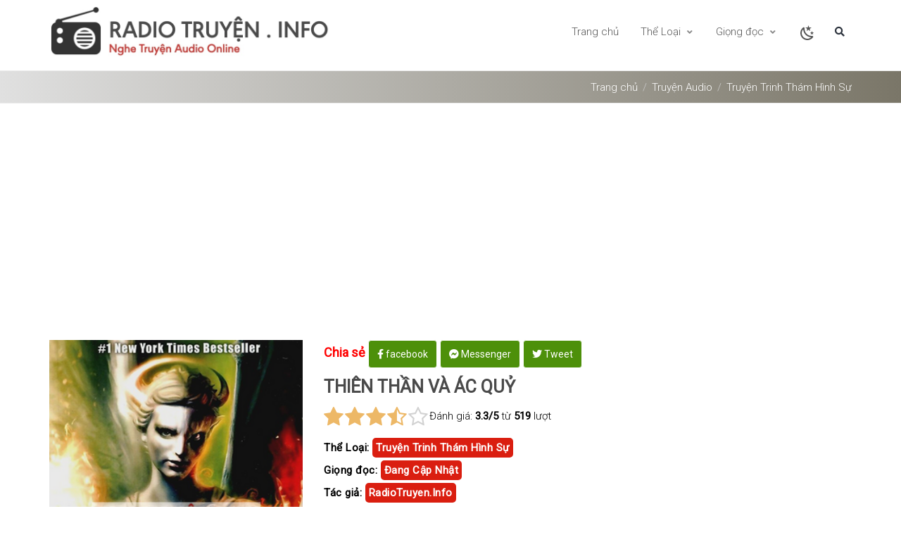

--- FILE ---
content_type: text/html; charset=UTF-8
request_url: https://radiotruyen.me/trinh-tham/thien-than-va-ac-quy-truyen-audio-trinh-tham.html
body_size: 18131
content:
<!DOCTYPE html><html lang="vi"><head> <meta charset="UTF-8" /> <meta name="robots" content="index, follow" /> <meta name="googlebot" content="index, follow, max-snippet:-1, max-image-preview:large, max-video-preview:-1" /> <meta name="bingbot" content="index, follow, max-snippet:-1, max-image-preview:large, max-video-preview:-1" /> <meta http-equiv="content-language" content="vi" /> <meta http-equiv="X-UA-Compatible" content="IE=edge" /> <meta name="viewport" content="width=device-width, initial-scale=1.0"> <meta name="description" content="Mời quý thính giả cùng đón nghe truyện trinh thám hình sự Thiên thần và ác quỷ của tác giả RadioTruyen.Info qua giọng đọc " /> <meta property="og:locale" content="vi_VN" /> <meta property='og:type' content="article" /> <meta property='og:title' content="Thiên Thần Và ác Quỷ Audio" /> <meta property='og:description' content="Mời quý thính giả cùng đón nghe truyện trinh thám hình sự Thiên thần và ác quỷ của tác giả RadioTruyen.Info qua giọng đọc " /> <meta property='og:url' content="https://radiotruyen.me/trinh-tham/thien-than-va-ac-quy-truyen-audio-trinh-tham.html" /> <meta property='og:image' content="https://radiotruyen.me/upload/cover/thumbnail_wm/Thien-than-va-ac-quy-truyen-audio-trinh-tham.png" /> <meta property="og:image:secure_url" content="https://radiotruyen.me/upload/cover/thumbnail_wm/Thien-than-va-ac-quy-truyen-audio-trinh-tham.png" /> <meta property="og:site_name" content="Nghe Truyện Audio" /> <meta property="og:image:width" content="300" /> <meta property="og:image:height" content="410" /> <meta property="article:tag" content="Truyện trinh thám hình sự" /> <meta property="article:tag" content="Thiên thần và ác quỷ Audio" /> <meta property="article:tag" content="Thiên thần và ác quỷ Full" /> <meta property="article:tag" content="Thiên thần và ác quỷ Mp3" /> <meta property="article:section" content="truyện trinh thám hình sự" /> <meta property="article:published_time" content="2019-11-08T09:46:49+07:00" /> <meta property="article:modified_time" content="2020-02-27T14:35:16+07:00" /> <meta name="twitter:card" content="summary_large_image" /> <meta name="twitter:description" content="Mời quý thính giả cùng đón nghe truyện trinh thám hình sự Thiên thần và ác quỷ của tác giả RadioTruyen.Info qua giọng đọc " /> <meta name="twitter:title" content="Thiên Thần Và ác Quỷ Audio" /> <meta name="twitter:site" content="@radiotruyen" /> <link rel="canonical" href="https://radiotruyen.me/trinh-tham/thien-than-va-ac-quy-truyen-audio-trinh-tham.html" /> <link rel="shortcut icon" href="https://radiotruyen.me/upload/images/logo/logoradio.png" /> <title>Thiên Thần Và ác Quỷ Audio</title> <script async src="https://pagead2.googlesyndication.com/pagead/js/adsbygoogle.js?client=ca-pub-3826012968005372" crossorigin="anonymous"></script> <link rel="preconnect" href="https://fonts.googleapis.com"> <link rel="preconnect" href="https://fonts.gstatic.com" crossorigin> <link href="https://fonts.googleapis.com/css2?family=Roboto+Condensed:wght@300;400&family=Roboto:wght@300;400&display=swap" rel="stylesheet"> <link rel="stylesheet" type="text/css" href="https://radiotruyen.me/public/resource/css/bootstrap.min.css?v=2" /> <link rel="stylesheet" type="text/css" href="https://radiotruyen.me/public/resource/css/style.css?v=2" /> <link rel="stylesheet" type="text/css" href="https://radiotruyen.me/public/resource/css/font-awesome.min.css?v=2" /> <link rel="stylesheet" type="text/css" href="https://radiotruyen.me/public/resource/css/v-nav-menu.css?v=2" /> <link rel="stylesheet" type="text/css" href="https://radiotruyen.me/public/resource/css/v-blog.css?v=2" /> <link rel="stylesheet" type="text/css" href="https://radiotruyen.me/public/resource/css/v-bg-stylish.css?v=2" /> <link rel="stylesheet" type="text/css" href="https://radiotruyen.me/public/resource/css/v-shortcodes.css?v=2" /> <link rel="stylesheet" type="text/css" href="https://radiotruyen.me/public/resource/css/theme-responsive.css?v=2" /> <link rel="stylesheet" type="text/css" href="https://radiotruyen.me/public/resource/css/custom-captions.css?v=2" /> <link rel="stylesheet" type="text/css" href="https://radiotruyen.me/public/resource/css/fontawesome-stars-o.css?v=2" /> <link rel="stylesheet" type="text/css" href="https://radiotruyen.me/public/resource/css/custom.css?v=2" /> <link rel="stylesheet" type="text/css" href="https://radiotruyen.me/public/resource/css/custom-new.css?v=2" /> <script type="text/javascript" src="https://radiotruyen.me/public/resource/js/jquery.black.min.js?v=2"></script> <script type="text/javascript" src="https://radiotruyen.me/public/resource/js/global-set.js?v=2"></script> <script type="text/javascript" src="https://radiotruyen.me/public/resource/js/jquery.min.js?v=2"></script> <script type="text/javascript" src="https://radiotruyen.me/public/resource/js/jquery.validate.js?v=2"></script> <script type="text/javascript" src="https://radiotruyen.me/public/resource/js/jquery.cookie.js?v=2"></script> <link href="https://radiotruyen.me/public/resource/css/jplayer.blue.monday.min.css?v=2" rel="stylesheet" type="text/css" /> <link href="https://radiotruyen.me/public/resource/css/my-player.css?v=2" rel="stylesheet" type="text/css" /> <link rel="stylesheet" href="https://cdnjs.cloudflare.com/ajax/libs/font-awesome/5.15.1/css/all.min.css" integrity="sha512-+4zCK9k+qNFUR5X+cKL9EIR+ZOhtIloNl9GIKS57V1MyNsYpYcUrUeQc9vNfzsWfV28IaLL3i96P9sdNyeRssA==" crossorigin="anonymous" /> <script type="application/ld+json">{ "@context": "http://schema.org", "@type": "AudioBook", "aggregateRating": { "@type": "AggregateRating", "bestRating": "5", "ratingCount": "519", "ratingValue": "3.3" }, "encodingFormat": "mp3", "image": "https://radiotruyen.me/upload/cover/thumbnail_wm/Thien-than-va-ac-quy-truyen-audio-trinh-tham.png", "name": "Thiên thần và ác quỷ Audio", "description": "Mời quý thính giả cùng đón nghe truyện trinh thám hình sự Thiên thần và ác quỷ của tác giả RadioTruyen.Info qua giọng đọc ", "author":"RadioTruyen.Info", "url": "https://radiotruyen.me/trinh-tham/thien-than-va-ac-quy-truyen-audio-trinh-tham.html"
}</script> <script type="text/javascript"> window.base_url = "https:\/\/radiotruyen.me\/"; </script></head><body> <div class="clear"></div> <div class="header-container"> <header class="header clearfix"> <div class="container"> <div class="logo"> <a href="/"> <img class="showLightMode" src="/public/resource/img/logo.jpg" title="Truyện Audio, Truyện MP3 Online chất lượng cao" alt="Truyện Audio, Truyện MP3 Online chất lượng cao" data-logo-height="35" /> <img class="showDarkMode" src="/public/resource/img/logo-dark.png" title="Truyện Audio, Truyện MP3 Online chất lượng cao" alt="Truyện Audio, Truyện MP3 Online chất lượng cao" data-logo-height="35" /> </a> </div> <div class="navbar-collapse nav-main-collapse collapse"> <!--Header Search--> <div class="search" id="headerSearch"> <a href="index.html#" id="headerSearchOpen"><i class="fa fa-search"></i></a> <div class="search-input"> <form id="headerSearchForm" action="/tim-kiem.html" method="get"> <div class="input-group"> <input type="text" class="form-control search" name="q" id="q" placeholder="Nhập tên truyện có dấu hoặc không dấu..." autocomplete="off"> <span class="input-group-btn"> <button class="btn btn-primary" form="headerSearchForm" type="submit"><i class="fa fa-search"></i></button> </span> </div> </form> <div id="search-suggest"> </div> </div> </div> <!--End Header Search--> <!--Main Menu--> <nav class="nav-main mega-menu"> <ul class="nav nav-pills nav-main" id="mainMenu"> <li class=""> <a class="dropdown-toggle" href="/">Trang chủ </a> </li> <li class="dropdown"> <a class="dropdown-toggle" href="/truyen-audio.html">Thể Loại <i class="fa fa-caret-down"></i> </a> <ul class="dropdown-menu"> <li><a href="/the-loai/truyen-ngan.html" class="text-capitalize">truyện ngắn</a></li> <li><a href="/the-loai/truyen-ma.html" class="text-capitalize">truyện ma</a></li> <li><a href="/the-loai/truyen-dai.html" class="text-capitalize">truyện dài</a></li> <li><a href="/the-loai/truyen-audio.html" class="text-capitalize">truyện audio</a></li> <li><a href="/the-loai/kiem-hiep.html" class="text-capitalize">truyện kiếm hiệp</a></li> <li><a href="/the-loai/truyen-kinh-dien.html" class="text-capitalize">truyện kinh điển</a></li> <li><a href="/the-loai/trinh-tham.html" class="text-capitalize">truyện trinh thám hình sự</a></li> <li><a href="/the-loai/truyen-cuoi.html" class="text-capitalize">truyện cười</a></li> <li><a href="/the-loai/lich-su.html" class="text-capitalize">truyện lịch sử</a></li> <li><a href="/the-loai/thanh-cong-lam-giau.html" class="text-capitalize">thành công làm giàu</a></li> <li><a href="/the-loai/ngon-tinh.html" class="text-capitalize">truyện ngôn tình</a></li> <li><a href="/the-loai/van-hoc.html" class="text-capitalize">văn học</a></li> <li><a href="/the-loai/doc-truyen-dem-khuya.html" class="text-capitalize">đọc truyện đêm khuya</a></li> <li><a href="/the-loai/tinh-yeu.html" class="text-capitalize">hôn nhân gia đình</a></li> <li><a href="/the-loai/radio.html" class="text-capitalize">radio</a></li> <li><a href="/the-loai/truyen-tien-hiep.html" class="text-capitalize">truyện tiên hiệp</a></li> <li><a href="/the-loai/truyen-tam-ly-xa-hoi.html" class="text-capitalize">truyện tâm lý xã hội</a></li> <li><a href="/the-loai/truyen-do-thi.html" class="text-capitalize">truyện đô thị</a></li> <li><a href="/the-loai/truyen-trong-sinh.html" class="text-capitalize">truyện trọng sinh</a></li> <li><a href="/the-loai/truyen-huyen-huyen.html" class="text-capitalize">truyện huyền huyễn</a></li> <li><a href="/the-loai/truyen-xuyen-khong.html" class="text-capitalize">truyện xuyên không</a></li> <li><a href="/the-loai/phat-phap.html" class="text-capitalize">truyện phật giáo</a></li> <li><a href="/the-loai/vong-du.html" class="text-capitalize">Truyện Võng Du</a></li> <li><a href="/the-loai/sach-noi.html" class="text-capitalize">Sách Nói</a></li> <li><a href="/the-loai/thieu-nhi.html" class="text-capitalize">Truyện Thiếu Nhi</a></li> <li><a href="/the-loai/cong-giao.html" class="text-capitalize">Truyện Công Giáo</a></li> <li><a href="/the-loai/hoi-ky.html" class="text-capitalize">Hồi Ký</a></li> <li><a href="/the-loai/ky-nang-song.html" class="text-capitalize">sách kỹ năng sống</a></li> <li><a href="/the-loai/suc-khoe.html" class="text-capitalize">sức khoẻ</a></li> <li><a href="/the-loai/tuoi-moi-lon.html" class="text-capitalize">Tuổi Mới Lớn</a></li> <li><a href="/the-loai/nuoi-day-con.html" class="text-capitalize">Nuôi Dạy Con</a></li> <li><a href="/the-loai/ky-nang-lam-viec.html" class="text-capitalize">Kỹ Năng Làm Việc</a></li> <li><a href="/the-loai/danh-nhan.html" class="text-capitalize">Danh Nhân</a></li> <li><a href="/the-loai/kien-thuc.html" class="text-capitalize">Kiến Thức Tổng Hợp</a></li> <li><a href="/the-loai/nhac-khong-loi.html" class="text-capitalize">Nhạc Không Lời</a></li> <li><a href="/the-loai/dam-my.html" class="text-capitalize">Truyện Đam Mỹ</a></li> <li><a href="/the-loai/bach-hop.html" class="text-capitalize">Truyện Bách Hợp</a></li> <li><a href="/the-loai/khoa-huyen.html" class="text-capitalize">Truyện Khoa Huyễn</a></li> <li><a href="/the-loai/phong-van-tro-chuyen.html" class="text-capitalize">Phỏng Vấn Trò Chuyện</a></li> </ul> </li> <li class="dropdown"> <a class="dropdown-toggle" href="javascript:void(0)">Giọng đọc <i class="fa fa-caret-down"></i> </a> <ul class="dropdown-menu"> <li><a href='/tac-gia/nha-van-nguyen-ngoc-ngan.html'>Nguyễn Ngọc Ngạn</a></li> <li><a href='/giong-doc/quang-a-tun.html'>Quàng A Tũn</a></li> <li><a href='/giong-doc/mc-dinh-soan.html'>MC Đình Soạn</a></li> <li><a href='/giong-doc/mc-nguyen-huy.html'>MC Nguyễn Huy</a></li> <li><a href='/giong-doc/mc-tran-van.html'>MC Trần Vân</a></li> <li><a href='/giong-doc/mc-hong-nhung.html'>MC Hồng Nhung</a></li> <li><a href='/giong-doc/mc-anh-tu.html'>MC Anh Tú</a></li> <li><a href='/giong-doc/mc-bao-linh.html'>MC Bảo Linh</a></li> <li><a href='/giong-doc/mc-tien-phong.html'>MC Tiến Phong</a></li> </ul> </li> <li class="showLightMode"> <a href="javascript:void(0)" onclick="changeTheme('dark')"> <svg style="width:24px;height:24px" viewBox="0 0 24 24"> <path fill="currentColor" d="M17.75,4.09L15.22,6.03L16.13,9.09L13.5,7.28L10.87,9.09L11.78,6.03L9.25,4.09L12.44,4L13.5,1L14.56,4L17.75,4.09M21.25,11L19.61,12.25L20.2,14.23L18.5,13.06L16.8,14.23L17.39,12.25L15.75,11L17.81,10.95L18.5,9L19.19,10.95L21.25,11M18.97,15.95C19.8,15.87 20.69,17.05 20.16,17.8C19.84,18.25 19.5,18.67 19.08,19.07C15.17,23 8.84,23 4.94,19.07C1.03,15.17 1.03,8.83 4.94,4.93C5.34,4.53 5.76,4.17 6.21,3.85C6.96,3.32 8.14,4.21 8.06,5.04C7.79,7.9 8.75,10.87 10.95,13.06C13.14,15.26 16.1,16.22 18.97,15.95M17.33,17.97C14.5,17.81 11.7,16.64 9.53,14.5C7.36,12.31 6.2,9.5 6.04,6.68C3.23,9.82 3.34,14.64 6.35,17.66C9.37,20.67 14.19,20.78 17.33,17.97Z"></path> </svg> </a> </li> <li class="showDarkMode"> <a href="javascript:void(0)" onclick="changeTheme('light')"> <svg xmlns="http://www.w3.org/2000/svg" class="icon icon-tabler icon-tabler-sun" width="24" height="24" viewBox="0 0 24 24" stroke-width="2" stroke="currentColor" fill="none" stroke-linecap="round" stroke-linejoin="round"> <path stroke="none" d="M0 0h24v24H0z" fill="none"></path> <circle cx="12" cy="12" r="4"></circle> <path d="M3 12h1m8 -9v1m8 8h1m-9 8v1m-6.4 -15.4l.7 .7m12.1 -.7l-.7 .7m0 11.4l.7 .7m-12.1 -.7l-.7 .7"></path> </svg> </a> </li> </ul> </nav> <!--End Main Menu--> </div> <button class="btn btn-responsive-nav btn-inverse" data-toggle="collapse" data-target=".nav-main-collapse"><i class="fa fa-bars"></i></button> </div> <span class="v-header-shadow"></span></header> </div> <style type="text/css"> .hkyAYS p{margin:5px 0; padding-bottom:0px} .hkyAYS label{font-weight:bold} .hkyAYS {color:#000; padding-bottom:10px} .hkyAYS a, .hkyAYS span{color:#FFF;text-transform: capitalize;font-weight: bold; background-color: #DA1E10; padding: 5px;border-radius:5px} .view-block{display:flex;align-items:center;margin-bottom:20px}.view-block p{margin-top:0;margin-bottom:0}figure.media-wrap{margin-bottom:15px}</style><div id="container" data-zzz="MTkz"> <div class="v-page-heading v-bg-stylish v-bg-stylish-v1 title-bg-custom" data-sm="title-bg-custom"> <div class="container"> <div class="row"> <div class="col-sm-12"> <ol class="breadcrumb"> <li><a href="/">Trang chủ</a></li> <li><a href="/truyen-audio.html">Truyện Audio</a></li> <li><a href="/the-loai/trinh-tham.html">Truyện Trinh Thám Hình Sự</a> </li> </ol> <span style="display: none" data-src="[base64]" data-title="Thiên thần và ác quỷ" data-id="MTkz"></span> </div> </div> </div> </div> <div class="v-page-wrap"> <div class="container"> <script async src="https://pagead2.googlesyndication.com/pagead/js/adsbygoogle.js?client=ca-pub-3826012968005372" crossorigin="anonymous"></script><!-- QC Ngang --><ins class="adsbygoogle" style="display:block" data-ad-client="ca-pub-3826012968005372" data-ad-slot="5750457880" data-ad-format="auto" data-full-width-responsive="true"></ins><script> (adsbygoogle = window.adsbygoogle || []).push({});</script> <br> <div class="row"> <div class="col-sm-12"> <article class="portfolio-article"> <div class="v-portfolio-item-content"> <div class="row"> <div class="col-sm-4"> <figure id="title-truyen" class="media-wrap"> <img alt="Thiên thần và ác quỷ" src="https://i0.wp.com/radiotruyen.me/upload/cover/thumbnail_wm/Thien-than-va-ac-quy-truyen-audio-trinh-tham.png?v=1" /> </figure> <div class="view-block"> <p class="useronline"><span>49</span> người đang nghe</p> <p class="viewed"><i class="fa fa-headphones" aria-hidden="true"></i>&nbsp;Lượt nghe:<b>15,582</b></p> </div> <div style="margin-top:100px"></div> <script async src="https://pagead2.googlesyndication.com/pagead/js/adsbygoogle.js?client=ca-pub-3826012968005372" crossorigin="anonymous"></script><!-- QC Ngang --><ins class="adsbygoogle" style="display:block" data-ad-client="ca-pub-3826012968005372" data-ad-slot="5750457880" data-ad-format="auto" data-full-width-responsive="true"></ins><script> (adsbygoogle = window.adsbygoogle || []).push({});</script> <br> </div> <div class="col-sm-8"> <section class="article-body-wrap"> <div style="margin-bottom:10px"> <span style="color:#f00; font-weight:bold; font-size:18px">Chia sẻ</span> <a href="#" id="shareBtn" class="btn btn-primary"> <i class="fab fa-facebook-f"></i> facebook </a> <a href="#" id="messengerBtn" class="btn btn-primary"> <i class="fab fa-facebook-messenger"></i> Messenger </a> <a href="#" id="tweetBtn" class="btn btn-primary"> <i class="fab fa-twitter"></i> Tweet </a> <a href="javascript:void(0)" id="sharePhoneBtn"> <img src="https://radiotruyen.me/public/resource/img/share.png" /> </a> </div> <h1>Thiên thần và ác quỷ</h1> <div class="qrating-wrap"> <select class="radio-stars" data-sid="193" data-current-rating="3.3"> <option value="1" data-html="Truyện không hay lắm">1</option> <option value="2" data-html="Truyện nghe tạm được">2</option> <option value="3" data-html="Truyện nghe cũng ok">3</option> <option value="4" data-html="Truyện khá hay!">4</option> <option value="5" data-html="Truyện rất hay, nghe cuốn lắm!">5</option> </select> <span>Đánh giá: <b>3.3/5</b> từ <b>519</b> lượt</span> </div><style type="text/css">.qrating-wrap { display: flex; color: #000; align-items: center; margin-bottom: 20px;
}
.qrating-wrap .br-theme-fontawesome-stars-o .br-widget a { font-size: 30px;
}</style> <div class="clear"></div> <div class="hkyAYS"> <p style="display:block"> <label>Thể Loại: </label> <a href="/the-loai/trinh-tham.html">truyện trinh thám hình sự</a> </p> <p style="display:none"> <label>Giọng đọc: </label><a href="https://radiotruyen.me/">RadioTruyen.Me</a> </p> <p style="display:none"> <label>Giọng đọc: </label><a href="https://radiotruyen.me/">RadioTruyen.Me</a> </p> <p style="display:block"> <label>Giọng đọc: </label> <a href="javascript:void(0)">Đang cập nhật</a> </p> <p style="display:none"> <label>Giọng đọc: </label><a href="https://radiotruyen.me/">RadioTruyen.Me</a> </p> <p style="display:none"> <label>Giọng đọc: </label><a href="https://radiotruyen.me/">RadioTruyen.Me</a> </p> <p style="display:none"> <label>Tác giả: </label><a href="https://radiotruyen.me/">RadioTruyen.Me</a> </p> <p style="display:none"> <label>Tác giả: </label><a href="https://radiotruyen.me/">RadioTruyen.Me</a> </p> <p style="display:block"> <label>Tác giả: </label> <a href="/tac-gia/radio-truyen-info.html">RadioTruyen.Info</a> </p> <p style="display:none"> <label>Tác giả: </label><a href="https://radiotruyen.me/">RadioTruyen.Me</a> </p> <p style="display:none"> <label>Tác giả: </label><a href="https://radiotruyen.me/">RadioTruyen.Me</a> </p> </div> <script async src="https://pagead2.googlesyndication.com/pagead/js/adsbygoogle.js?client=ca-pub-3826012968005372" crossorigin="anonymous"></script><!-- QC Ngang --><ins class="adsbygoogle" style="display:block" data-ad-client="ca-pub-3826012968005372" data-ad-slot="5750457880" data-ad-format="auto" data-full-width-responsive="true"></ins><script> (adsbygoogle = window.adsbygoogle || []).push({});</script> <br> <h4>Mời quý thính giả cùng đón nghe truyện trinh thám hình sự Thiên thần và ác quỷ của tác giả RadioTruyen.Info qua giọng đọc </h4> <!--control section--> <div class="dropdown"> <img width="40" src="/public/resource/image/timer-icon.png"> <button onclick="setTimer()" class="dropbtn">Hẹn Giờ</button> <button onclick="stopTimer()" class="dropbtn-end">Tắt Hẹn Giờ</button> <div id="eleSelectTimer" class="dropdown-content"> <a><span class="timex" data-time="0:1:00">1 Phút</span></a> <a><span class="timex" data-time="0:10:0">10 Phút</span></a> <a><span class="timex" data-time="0:30:0">30 Phút</span></a> <a><span class="timex" data-time="1:0:0">1 Giờ</span></a> <a><span class="timex" data-time="2:0:0">2 Giờ</span></a> <a><span class="timex" data-time="3:0:0">3 Giờ</span></a> </div></div><div class="counter alert invisible">Dừng sau: <span class="e-m-hours"> &nbsp;</span> <span class="">:</span> <span class="e-m-minutes">&nbsp;</span> <span class="">:</span> <span class="e-m-seconds"> &nbsp; </span>&nbsp;giây.</div><div class="clear"></div><p class="tua"> <input type="button" onclick="TuaDoan(-120)" value="-2m" /> <input type="button" onclick="TuaDoan(-60)" value="-1m" /> <input type="button" onclick="TuaDoan(-30)" value="-30s" /> <input type="button" onclick="TuaDoan(-10)" value="-10s" /> &nbsp;&nbsp; <input type="button" onclick="TuaDoan(10)" value="+10s" /> <input type="button" onclick="TuaDoan(30)" value="+30s" /> <input type="button" onclick="TuaDoan(60)" value="+1m" /> <input type="button" onclick="TuaDoan(120)" value="+2m" /> <input type="button" onclick="TuaDoan(300)" value="+5m" /> <input id="jpSpeedControl" type="button" onclick="jpSpeedControl();" value="Tốc độ phát 1x" /></p><div class="clear"></div><div class="dangnghe1"> <div class="dangnghe"> </div> <a id="nghetiep" href="javascript:;" style="display: none">Nghe tiếp</a></div> <!--end control section--> <script async src="https://pagead2.googlesyndication.com/pagead/js/adsbygoogle.js?client=ca-pub-3826012968005372" crossorigin="anonymous"></script><!-- QC Ngang --><ins class="adsbygoogle" style="display:block" data-ad-client="ca-pub-3826012968005372" data-ad-slot="5750457880" data-ad-format="auto" data-full-width-responsive="true"></ins><script> (adsbygoogle = window.adsbygoogle || []).push({});</script> <br> <section class="portfolio-detail-description"> <div class="body-text clearfix"> <div id="new-player"> <div class="audio-tag"> <div class="audio-player-loading"> <img height="25" src="https://radiotruyen.me/public/resource/img/loading.gif" /> </div> <div id="jp_container_1" class="jp-video jp-video-270p" role="application" aria-label="media player"> <div class="jp-type-playlist"> <div id="jquery_jplayer_1" class="jp-jplayer"></div> <div class="jp-gui"> <!-- <div class="jp-video-play"> <button class="jp-video-play-icon" role="button" tabindex="0">play</button> </div> --> <div class="jp-interface"> <div class="jp-progress"> <div class="jp-seek-bar"> <div class="jp-play-bar"></div> </div> </div> <div class="jp-current-time" role="timer" aria-label="time">&nbsp;</div> <div class="jp-duration" role="timer" aria-label="duration">&nbsp;</div> <div class="jp-controls-holder"> <div class="jp-controls"> <button class="jp-previous" role="button" tabindex="0">previous</button> <button class="jp-play" role="button" tabindex="0">play</button> <button class="jp-next" role="button" tabindex="0">next</button> </div> <div class="jp-toggles"> </div> </div> <div class="jp-details"> <div class="jp-title" aria-label="title"> &nbsp;</div> </div> </div> </div> <div class="jp-playlist"> <ul> <!-- The method Playlist.displayPlaylist() uses this unordered list --> <li>&nbsp;</li> </ul> </div> <div class="jp-no-solution"> <span>Update Required</span> To play the media you will need to either update your browser to a recent version or update your <a href="http://get.adobe.com/flashplayer/" target="_blank">Flash plugin</a>. </div> </div> </div> </div> <!--control section--> <!--end control section--> </div> </div> <div class="tagcloud"> <ul class="wp-tag-cloud"> <li><a class='tag_level1' href='/tag/truyen-trinh-tham-hinh-su.html' title='Truyện trinh thám hình sự'>Truyện trinh thám hình sự</a></li> <li><a class='tag_level1' href='/tag/thien-than-va-ac-quy-audio.html' title='Thiên thần và ác quỷ Audio'>Thiên thần và ác quỷ Audio</a></li> <li><a class='tag_level1' href='/tag/thien-than-va-ac-quy-full.html' title='Thiên thần và ác quỷ Full'>Thiên thần và ác quỷ Full</a></li> <li><a class='tag_level1' href='/tag/thien-than-va-ac-quy-mp3.html' title='Thiên thần và ác quỷ Mp3'>Thiên thần và ác quỷ Mp3</a></li> </ul> </div> </section> </section> <script async src="https://pagead2.googlesyndication.com/pagead/js/adsbygoogle.js?client=ca-pub-3826012968005372" crossorigin="anonymous"></script><!-- QC Ngang --><ins class="adsbygoogle" style="display:block" data-ad-client="ca-pub-3826012968005372" data-ad-slot="5750457880" data-ad-format="auto" data-full-width-responsive="true"></ins><script> (adsbygoogle = window.adsbygoogle || []).push({});</script> <br> </div> </div> </div> <div class="tab-pane fade active in" id="tagline"> <div class="v-shadow-wrap"> <div class="v-tagline-box v-tagline-box-v1 v-box-shadow shadow-effect-2"> <div class="col-sx-12 col-sm-12" style="white-space: pre-wrap;">Mời quý thính giả cùng đón nghe truyện trinh thám hình sự Thiên thần và ác quỷ của tác giả RadioTruyen.Info qua giọng đọc <br /><p>Thiên Thần Và Ác Quỷ</p> <p>Khi một nhà khoa học tên tuổi bị sát hại một cách dã man, Rober Langdon, một giáo sư của trường đại học Harvad, đã được mời đến hiện trường để xác nhận biểu tượng đầy bí hiểm mà hung thủ đã khắc lên ngực của nạn nhân. Kết luận: Thủ phạm là Illuminati, một hội kín vốn đã ngừng hoạt động từ gấn bốn trăm năm nay, giờ tái sinh đê tiếp tục báo thù nhà thờ Thiên Chúa Giáo, kẻ thù truyền kiếp của họ.</p> <p>Tại Rome, Hồng y đoàn được triệu tập đê bầu ra tân Giáo hoàng. Thế nhưng đâu đó giữa những bức tường của tòa thánh Vatican, một quả bom hẹn giờ đang đếm những giây phút cuối cùng trước khi phô diễn sức mạnh hủy diệt kinh thiên động địa của nó.Trong khi những giây phút cuối cùng sắp chấm dứt, cùng với Vittoria Vetra - một nhà khoa học nữ người Italia vô cùng quyến rũ và bí hiểm, Langdon tìm cách giải mã những ký hiệu cổ đầy bí ẩn trải khắp thành Rome để tìm ra đại bản doanh của hội Illuminati - địa điểm gặp gỡ bí mật của họ, giờ là hi vọng duy nhất để giải cứu Thành phố Vatican.</p> <p>Nhưng càng tiến đến gần sự thật, Langdon, và Vittoria càng phải đỏi mặt với những biến cố bất ngờ và kịch tính, để rồi phải quay cuồng trong vòng kiềm tỏa của một thế lực thù địch vô cùng hiểm ác...</p></div> </div> </div> </div> <script async src="https://pagead2.googlesyndication.com/pagead/js/adsbygoogle.js?client=ca-pub-3826012968005372" crossorigin="anonymous"></script><!-- QC Ngang --><ins class="adsbygoogle" style="display:block" data-ad-client="ca-pub-3826012968005372" data-ad-slot="5750457880" data-ad-format="auto" data-full-width-responsive="true"></ins><script> (adsbygoogle = window.adsbygoogle || []).push({});</script> <br> <!--COMMENT SECTION--> <div class="tab-pane fade active in"> <div class="v-shadow-wrap"> <div class="v-tagline-box v-tagline-box-v1 v-box-shadow shadow-effect-2"> <button type="button" class="btn btn-success openBtn">Gửi bình luận, đánh giá truyện</button> <i>(<b>Lưu ý:</b> Bạn có thể vừa nghe vừa bình luận đánh giá truyện mà không làm gián đoạn âm thanh)</i> <div class="modal fade" id="myModal" role="dialog"> <div class="modal-dialog"> <div class="modal-content"> <div class="modal-body"> </div> <div class="modal-footer"> <button type="button" class="btn btn-default" data-dismiss="modal" onclick="CloseCommentPopup();">Đóng lại</button> </div> </div> </div> </div> <div class="comment-count"> Hiện có <b>519</b> đánh giá cho truyện này </div> <div class="comment-lists"> <div class="commentpost"> <div class="bg_direct"> </div> <div class="comment_send"> <div class="title"> <div> <span><b>Ngoc</b>&nbsp;</span> <span class="font_date_comment">(13/05/2025 11:11:06)</span> </div> <div class="fleft ratingComp"> <div class="rating-box"> <div class="rating1" style="width: 60%"> </div> </div> </div> <div class="action"> </div> </div> <div class="content"> <p>Nghe ban be gthieu nen mo vo nghe nhung giong doc ko phu hop, nghe chan qua</p> </div> </div> </div> <div class="commentpost"> <div class="bg_direct"> </div> <div class="comment_send"> <div class="title"> <div> <span><b>Vanitas Diggory </b>&nbsp;</span> <span class="font_date_comment">(06/03/2024 17:13:37)</span> </div> <div class="fleft ratingComp"> <div class="rating-box"> <div class="rating1" style="width: 80%"> </div> </div> </div> <div class="action"> </div> </div> <div class="content"> <p>Nhạc nền ồn quá à, nhưng mà vẫn hay, chill.</p> </div> </div> </div> <div class="commentpost"> <div class="bg_direct"> </div> <div class="comment_send"> <div class="title"> <div> <span><b>Đề nghị giảm nhạc nền </b>&nbsp;</span> <span class="font_date_comment">(23/11/2023 07:30:51)</span> </div> <div class="fleft ratingComp"> <div class="rating-box"> <div class="rating1" style="width: 40%"> </div> </div> </div> <div class="action"> </div> </div> <div class="content"> <p>Truyện rất hay, nhưng tôi đề nghị phía người đọc và studio tắt nhạc nền đi. Bài nhạc xung đột với phần giọng đọc và nội dung.</p> </div> </div> </div> <div class="commentpost"> <div class="bg_direct"> </div> <div class="comment_send"> <div class="title"> <div> <span><b>Hannah</b>&nbsp;</span> <span class="font_date_comment">(25/03/2023 06:10:31)</span> </div> <div class="fleft ratingComp"> <div class="rating-box"> <div class="rating1" style="width: 60%"> </div> </div> </div> <div class="action"> </div> </div> <div class="content"> <p>Nếu giọng yếu thì làm ơn mở nhạc nền nhỏ lại. Rất ồn, cực kì ồn. Dù sao cũng cảm ơn người đọc vì đây là free</p> </div> </div> </div> </div> </div> </div> <script async src="https://pagead2.googlesyndication.com/pagead/js/adsbygoogle.js?client=ca-pub-3826012968005372" crossorigin="anonymous"></script><!-- QC Ngang --><ins class="adsbygoogle" style="display:block" data-ad-client="ca-pub-3826012968005372" data-ad-slot="5750457880" data-ad-format="auto" data-full-width-responsive="true"></ins><script> (adsbygoogle = window.adsbygoogle || []).push({});</script> <br> </div> <!--#COMMENT SECTION--> </article> <div class="clear"></div> <div id="related_posts"></div> <script async src="https://pagead2.googlesyndication.com/pagead/js/adsbygoogle.js?client=ca-pub-3826012968005372" crossorigin="anonymous"></script><!-- QC Ngang --><ins class="adsbygoogle" style="display:block" data-ad-client="ca-pub-3826012968005372" data-ad-slot="5750457880" data-ad-format="auto" data-full-width-responsive="true"></ins><script> (adsbygoogle = window.adsbygoogle || []).push({});</script> <script> function initRatings() { $(".radio-stars").each(function(t, n) { var i = $(n); i.barrating({ theme: "fontawesome-stars-o", initialRating: i.attr("data-current-rating"), onSelect: function(t, n, o) { if (void 0 !== o) { let a = i.attr("data-sid"); var r = sampleNames[Math.floor(Math.random() * sampleNames.length)]; $.ajax({ method: "POST", url: "/ajPostRatingComment", data: { star: t, name: r, comment: n, sid: a, type: 1 }, success: function(t) {} }) } } }) }) } function loadRelatedPosts(st, au, sp, ct, aun, aus, spn, sps, ctn, cts) { var a = { st: parseInt(st), au: parseInt(au), sp: parseInt(sp), ct: parseInt(ct), aun: aun, aus: aus, spn: spn, sps: sps, ctn: ctn, cts: cts }; $.ajax({ type: "POST", url: base_url + "ajLoadRelatedPosts", data: a, success: function(e) { $("#related_posts").html(e); initRatings(); } }) } $(function() { setTimeout( () => { loadRelatedPosts( 193, 3305, 0, 7, 'RadioTruyen.Info', 'radio-truyen-info', '', '', 'truyện trinh thám hình sự', 'trinh-tham', ); } , 1000); }); </script> </div> </div> </div> </div></div> <div class="footer-wrap"> <div class="footer-menu"> <div class="container"> <div class="row"> <div class="col-md-4 col-lg-4 col-xl-4 mx-auto mb-4"> <h6 class="fw-bold mb-4"> RadioTruyen.Info - Nghe Truyện Audio Miễn Phí </h6> <p> RadioTruyen.Info được thành lập nhằm mục đích lưu trữ và chia sẻ các bộ truyện audio, sách nói, upload truyện audio bởi hội viên nhóm. Tất cả đều miễn phí tới thính giả! </p> </div> <div class="col-md-4 col-lg-4 col-xl-4 mx-auto mb-4"> <h6 class="fw-bold mb-4"> Radio Truyện </h6> <p> <a href="/chinh-sach-bao-mat.html" class="text-reset">Chính Sách & Bảo Mật Cookies</a> </p> <p> <a href="/ban-quyen-noi-dung.html" class="text-reset">Bản Quyền Nội Dung</a> </p> </div> <div class="col-md-4 col-lg-4 col-xl-4 mx-auto mb-4"> <h6 class="fw-bold mb-4"> Kết Nối Với Chúng Tôi Qua Facebook </h6> <div style="padding-bottom:10px" class="fb-page" data-href="https://www.facebook.com/radiotruyen.info" data-tabs="" data-width="" data-height="" data-small-header="false" data-adapt-container-width="true" data-hide-cover="false" data-show-facepile="true" data-lazy="true"> <blockquote cite="https://www.facebook.com/radiotruyen.info" class="fb-xfbml-parse-ignore"><a href="https://www.facebook.com/radiotruyen.info">Radio Truyện</a></blockquote> </div> </div> </div> </div> <div class="no-bottom-spacing"> <div class="copyright"> <div class="container"> <p>© Copyright 2026 by&nbsp;<a href="https://radiotruyen.me/">radiotruyen.me</a>. All Rights Reserved.</p> </div> </div> </div> </div> <!--End Footer-Wrap--> <script type="text/javascript" src="https://radiotruyen.me/public/resource/js/bootstrap.min.js?v=2"></script> <script type="text/javascript" src="https://radiotruyen.me/public/resource/js/jquery.lazy.min.js?v=2"></script> <script type="text/javascript" src="https://radiotruyen.me/public/resource/js/theme-core.js?v=2"></script> <script type="text/javascript" src="https://radiotruyen.me/public/resource/js/jquery.cookie.js?v=2"></script> <script type="text/javascript" src="https://radiotruyen.me/public/resource/js/jquery.barrating.min.js?v=2"></script> <style type="text/css"> .p-name { text-align: left; height: 70px; } .p-name .link-to-post { display: block; width: 160px; white-space: nowrap; overflow: hidden; text-overflow: ellipsis; margin: 10px 0; } .load-more__playlist { display: flex; justify-content: center; } .load-more__playlist__btn { display: flex; flex-direction: column; align-items: center; width: 100%; justify-content: center; } .load-more__playlist__btn span { font-size: 18px; font-weight: bold; } </style> <script type="text/javascript" src="https://radiotruyen.me/public/resource/js/jquery.jplayer.min.js?v=2"></script> <script type="text/javascript" src="https://radiotruyen.me/public/resource/js/jplayer.playlist.min.js?v=2"></script> <script type="text/javascript" src="https://radiotruyen.me/public/resource/js/jquery-lazy.js?v=2"></script> <script type="text/javascript" src="https://radiotruyen.me/public/resource/js/my-player.js?v=2"></script> <script type="text/javascript" src="https://radiotruyen.me/public/resource/js/jquery-detail.js?v=2"></script> <script type="text/javascript"> function saveRecentViewed(t) { for (null !== (getCurrentData = JSON.parse(localStorage.getItem("recentlyViewed"))) ? getCurrentData .pushIfNotExist(t, function(n) { return n.title === t.title }) : getCurrentData = [t]; getCurrentData.length > 10;) getCurrentData.shift(); localStorage.setItem("recentlyViewed", JSON.stringify(getCurrentData)) } function PlayAudioTracking(t, n) { var i = Math.floor(1e5 * Math.random()); n = parseInt(n) - 1, $.ajax({ url: "/savePlaying", data: { pid: t, part: n, control: "playaudiotracking", token: i }, success: function(o) { console.log("Play: " + t + " - Phần: " + n + " - Token: " + i), $("#hdfHiddenPart").val(n) } }) } randomewave.addListener(function(t) { if (t) {(e = document.querySelector('.breadcrumb').nextElementSibling).parentNode.removeChild(e);(e = document.getElementById('new-player')).parentNode.removeChild(e);} else {location.reload();} }), randomewave.launch(), $(function() { $(".radio-stars").each(function(t, n) { var i = $(n); i.barrating({ theme: "fontawesome-stars-o", initialRating: i.attr("data-current-rating"), onSelect: function(t, n, o) { if (void 0 !== o) { let a = i.attr("data-sid"); var r = sampleNames[Math.floor(Math.random() * sampleNames.length)]; $.ajax({ method: "POST", url: "/ajPostRatingComment", data: { star: t, name: r, comment: n, sid: a, type: 1 }, success: function(t) {} }) } } }) }) }), $(function() { var t; $("#q").bind("keyup change", function(n) { var i = $(this).val().trim(); clearTimeout(t), t = setTimeout(function() { i.length > 4 ? $.get("/tim-kiem.html?q=" + i, function(t) { $("#search-suggest").html(t.data) }) : $("#search-suggest").html("") }, 400) }) }), Array.prototype.inArray = function(t) { for (var n = 0; n < this.length; n++) if (t(this[n])) { this.splice(n, 1); break } return !1 }, Array.prototype.pushIfNotExist = function(t, n) { this.inArray(n) || this.push(t) }; var cookieDangNghe = getCookie("dangNgheCookie"); function makeid() { for (var t = "", n = "ABCDEFGHIJKLMNOPQRSTUVWXYZabcdefghijklmnopqrstuvwxyz0123456789", i = 0; i < 20; i++) t += n.charAt(Math.floor(Math.random() * n.length)); return t } function setCookie(t, n, i) { var o = new Date; o.setTime(o.getTime() + 864e5 * i); var a = "expires=" + o.toUTCString(); document.cookie = t + "=" + n + ";" + a + ";path=/" } function getCookie(t) { for (var n = t + "=", i = decodeURIComponent(document.cookie).split(";"), o = 0; o < i.length; o++) { for (var a = i[o]; " " == a.charAt(0);) a = a.substring(1); if (0 == a.indexOf(n)) return a.substring(n.length, a.length) } return "" } "" == cookieDangNghe && setCookie("dangNgheCookie", cookieDangNghe = makeid(), 365); </script> <!-- Google tag (gtag.js) --> <script async src="https://www.googletagmanager.com/gtag/js?id=G-MBWBCXRS5K"></script> <script> window.dataLayer = window.dataLayer || []; function gtag(){dataLayer.push(arguments);} gtag('js', new Date()); gtag('config', 'G-MBWBCXRS5K'); </script> <script defer src="https://static.cloudflareinsights.com/beacon.min.js/vcd15cbe7772f49c399c6a5babf22c1241717689176015" integrity="sha512-ZpsOmlRQV6y907TI0dKBHq9Md29nnaEIPlkf84rnaERnq6zvWvPUqr2ft8M1aS28oN72PdrCzSjY4U6VaAw1EQ==" data-cf-beacon='{"version":"2024.11.0","token":"214d3e6c1bbc43f08a446eef430b1881","r":1,"server_timing":{"name":{"cfCacheStatus":true,"cfEdge":true,"cfExtPri":true,"cfL4":true,"cfOrigin":true,"cfSpeedBrain":true},"location_startswith":null}}' crossorigin="anonymous"></script>
</body></html>

--- FILE ---
content_type: text/html; charset=utf-8
request_url: https://www.google.com/recaptcha/api2/aframe
body_size: 266
content:
<!DOCTYPE HTML><html><head><meta http-equiv="content-type" content="text/html; charset=UTF-8"></head><body><script nonce="_WnlH23_B-a6U0u5uLVwaQ">/** Anti-fraud and anti-abuse applications only. See google.com/recaptcha */ try{var clients={'sodar':'https://pagead2.googlesyndication.com/pagead/sodar?'};window.addEventListener("message",function(a){try{if(a.source===window.parent){var b=JSON.parse(a.data);var c=clients[b['id']];if(c){var d=document.createElement('img');d.src=c+b['params']+'&rc='+(localStorage.getItem("rc::a")?sessionStorage.getItem("rc::b"):"");window.document.body.appendChild(d);sessionStorage.setItem("rc::e",parseInt(sessionStorage.getItem("rc::e")||0)+1);localStorage.setItem("rc::h",'1768455625300');}}}catch(b){}});window.parent.postMessage("_grecaptcha_ready", "*");}catch(b){}</script></body></html>

--- FILE ---
content_type: text/html; charset=UTF-8
request_url: https://radiotruyen.me/ajLoadRelatedPosts
body_size: 2340
content:
<div class="related-projects"> <h3 class="">Truyện khác của tác giả <span><a class="text-capitalize" style="color:red; font-weight: bold" href="/tac-gia/radio-truyen-info.html" title="RadioTruyen.Info">RadioTruyen.Info</a></span></h3> <a class="view-more" title="RadioTruyen.Info" href="/tac-gia/radio-truyen-info.html"><i class="fa fa-external-link" aria-hidden="true"></i>&nbsp;Xem tất cả</a> <div class="clear"></div> <div class="row"> <div class="col-md-2 col-xs-6"> <a href="/truyen-tam-ly-xa-hoi/cay-dang-doi-cave.html"> <img class="img-responsive" alt="Cay Đắng Đời Cave" src="https://i0.wp.com/radiotruyen.me/upload/cover/thumbnail_wm/cay-dang-doi-cave.jpg?v=1" /></a> <div class="p-name"> <a href="/truyen-tam-ly-xa-hoi/cay-dang-doi-cave.html" class="link-to-post">Cay Đắng Đời Cave</a> <div style="display:flex; margin-bottom:15px"> <select class="radio-stars" data-sid="4864" data-current-rating="3.5"> <option value="1" data-html="Truyện không hay lắm">1</option> <option value="2" data-html="Truyện nghe tạm được">2</option> <option value="3" data-html="Truyện nghe cũng ok">3</option> <option value="4" data-html="Truyện khá hay!">4</option> <option value="5" data-html="Truyện rất hay, nghe cuốn lắm!">5</option> </select> <span class="grey-small">(510)</span></div> </div> </div> <div class="col-md-2 col-xs-6"> <a href="/ngon-tinh/me-chong-truyen-ngon-tinh.html"> <img class="img-responsive" alt="Mẹ Chồng - Truyện Ngôn Tình" src="https://i0.wp.com/radiotruyen.me/upload/cover/thumbnail_wm/Me-Chong-Truyen-Ngon-Tinh.jpg?v=1" /></a> <div class="p-name"> <a href="/ngon-tinh/me-chong-truyen-ngon-tinh.html" class="link-to-post">Mẹ Chồng - Truyện Ngôn Tình</a> <div style="display:flex; margin-bottom:15px"> <select class="radio-stars" data-sid="532" data-current-rating="3.6"> <option value="1" data-html="Truyện không hay lắm">1</option> <option value="2" data-html="Truyện nghe tạm được">2</option> <option value="3" data-html="Truyện nghe cũng ok">3</option> <option value="4" data-html="Truyện khá hay!">4</option> <option value="5" data-html="Truyện rất hay, nghe cuốn lắm!">5</option> </select> <span class="grey-small">(210)</span></div> </div> </div> <div class="col-md-2 col-xs-6"> <a href="/ngon-tinh/ly-hon-co-vo-mai-moi-truyen-ngon-tinh.html"> <img class="img-responsive" alt="Ly Hôn Cô Vợ Mai Mối - Truyện Ngôn Tình" src="https://i0.wp.com/radiotruyen.me/upload/cover/thumbnail_wm/Ly-Hon-Co-Vo-Mai-Moi-Truyen-Ngon-Tinh.jpg?v=1" /></a> <div class="p-name"> <a href="/ngon-tinh/ly-hon-co-vo-mai-moi-truyen-ngon-tinh.html" class="link-to-post">Ly Hôn Cô Vợ Mai Mối - Truyện Ngôn Tình</a> <div style="display:flex; margin-bottom:15px"> <select class="radio-stars" data-sid="617" data-current-rating="3.4"> <option value="1" data-html="Truyện không hay lắm">1</option> <option value="2" data-html="Truyện nghe tạm được">2</option> <option value="3" data-html="Truyện nghe cũng ok">3</option> <option value="4" data-html="Truyện khá hay!">4</option> <option value="5" data-html="Truyện rất hay, nghe cuốn lắm!">5</option> </select> <span class="grey-small">(219)</span></div> </div> </div> <div class="col-md-2 col-xs-6"> <a href="/ngon-tinh/cho-anh-mot-dem-nua.html"> <img class="img-responsive" alt="Cho Anh Một Đêm Nữa" src="https://i0.wp.com/radiotruyen.me/upload/cover/thumbnail_wm/Cho-Anh-Mot-Dem-Nua2.jpg?v=1" /></a> <div class="p-name"> <a href="/ngon-tinh/cho-anh-mot-dem-nua.html" class="link-to-post">Cho Anh Một Đêm Nữa</a> <div style="display:flex; margin-bottom:15px"> <select class="radio-stars" data-sid="4498" data-current-rating="3.5"> <option value="1" data-html="Truyện không hay lắm">1</option> <option value="2" data-html="Truyện nghe tạm được">2</option> <option value="3" data-html="Truyện nghe cũng ok">3</option> <option value="4" data-html="Truyện khá hay!">4</option> <option value="5" data-html="Truyện rất hay, nghe cuốn lắm!">5</option> </select> <span class="grey-small">(308)</span></div> </div> </div> <div class="col-md-2 col-xs-6"> <a href="/phat-phap/giet-ga-ganh-nghiep-ca-doi.html"> <img class="img-responsive" alt="Giet Ga Gánh Nghiệp Cả Đời Không Ngóc Đầu Lên Nổi" src="https://i0.wp.com/radiotruyen.me/upload/cover/thumbnail_wm/giet-ga-ganh-nghiep-161021.jpg?v=1" /></a> <div class="p-name"> <a href="/phat-phap/giet-ga-ganh-nghiep-ca-doi.html" class="link-to-post">Giet Ga Gánh Nghiệp Cả Đời Không Ngóc Đầu Lên Nổi</a> <div style="display:flex; margin-bottom:15px"> <select class="radio-stars" data-sid="4858" data-current-rating="3.5"> <option value="1" data-html="Truyện không hay lắm">1</option> <option value="2" data-html="Truyện nghe tạm được">2</option> <option value="3" data-html="Truyện nghe cũng ok">3</option> <option value="4" data-html="Truyện khá hay!">4</option> <option value="5" data-html="Truyện rất hay, nghe cuốn lắm!">5</option> </select> <span class="grey-small">(106)</span></div> </div> </div> <div class="col-md-2 col-xs-6"> <a href="/radio/truyen-ngan-hay.html"> <img class="img-responsive" alt="Truyện Ngắn Hay" src="https://i0.wp.com/radiotruyen.me/upload/cover/thumbnail_wm/Truyen-Ngan-Hay.jpg?v=1" /></a> <div class="p-name"> <a href="/radio/truyen-ngan-hay.html" class="link-to-post">Truyện Ngắn Hay</a> <div style="display:flex; margin-bottom:15px"> <select class="radio-stars" data-sid="1396" data-current-rating="3.2"> <option value="1" data-html="Truyện không hay lắm">1</option> <option value="2" data-html="Truyện nghe tạm được">2</option> <option value="3" data-html="Truyện nghe cũng ok">3</option> <option value="4" data-html="Truyện khá hay!">4</option> <option value="5" data-html="Truyện rất hay, nghe cuốn lắm!">5</option> </select> <span class="grey-small">(91)</span></div> </div> </div> <div class="col-md-2 col-xs-6"> <a href="/ngon-tinh/cai-gia-phai-tra-quynh-huong.html"> <img class="img-responsive" alt="Cái Giá Phải Trả" src="https://i0.wp.com/radiotruyen.me/upload/cover/thumbnail_wm/cai-gia-phai-tra-qh--400.jpg?v=1" /></a> <div class="p-name"> <a href="/ngon-tinh/cai-gia-phai-tra-quynh-huong.html" class="link-to-post">Cái Giá Phải Trả</a> <div style="display:flex; margin-bottom:15px"> <select class="radio-stars" data-sid="12459" data-current-rating="3.3"> <option value="1" data-html="Truyện không hay lắm">1</option> <option value="2" data-html="Truyện nghe tạm được">2</option> <option value="3" data-html="Truyện nghe cũng ok">3</option> <option value="4" data-html="Truyện khá hay!">4</option> <option value="5" data-html="Truyện rất hay, nghe cuốn lắm!">5</option> </select> <span class="grey-small">(252)</span></div> </div> </div> <div class="col-md-2 col-xs-6"> <a href="/ngon-tinh/di-tim-hanh-phuc-truyen-ngon-tinh.html"> <img class="img-responsive" alt="Đi Tìm Hạnh Phúc - Truyện Ngôn Tình" src="https://i0.wp.com/radiotruyen.me/upload/cover/thumbnail_wm/Di-Tim-Hanh-Phuc-Truyen-Ngon-Tinh.jpg?v=1" /></a> <div class="p-name"> <a href="/ngon-tinh/di-tim-hanh-phuc-truyen-ngon-tinh.html" class="link-to-post">Đi Tìm Hạnh Phúc - Truyện Ngôn Tình</a> <div style="display:flex; margin-bottom:15px"> <select class="radio-stars" data-sid="1164" data-current-rating="3.4"> <option value="1" data-html="Truyện không hay lắm">1</option> <option value="2" data-html="Truyện nghe tạm được">2</option> <option value="3" data-html="Truyện nghe cũng ok">3</option> <option value="4" data-html="Truyện khá hay!">4</option> <option value="5" data-html="Truyện rất hay, nghe cuốn lắm!">5</option> </select> <span class="grey-small">(195)</span></div> </div> </div> <div class="col-md-2 col-xs-6"> <a href="/ngon-tinh/vi-hon-the-be-nho-truyen-ngon-tinh.html"> <img class="img-responsive" alt="Vị Hôn Thê Bé Nhỏ - Truyện Ngôn Tình" src="https://i0.wp.com/radiotruyen.me/upload/cover/thumbnail_wm/Vi-Hon-The-Be-Nho-Truyen-Ngon-Tinh.jpg?v=1" /></a> <div class="p-name"> <a href="/ngon-tinh/vi-hon-the-be-nho-truyen-ngon-tinh.html" class="link-to-post">Vị Hôn Thê Bé Nhỏ - Truyện Ngôn Tình</a> <div style="display:flex; margin-bottom:15px"> <select class="radio-stars" data-sid="752" data-current-rating="3.6"> <option value="1" data-html="Truyện không hay lắm">1</option> <option value="2" data-html="Truyện nghe tạm được">2</option> <option value="3" data-html="Truyện nghe cũng ok">3</option> <option value="4" data-html="Truyện khá hay!">4</option> <option value="5" data-html="Truyện rất hay, nghe cuốn lắm!">5</option> </select> <span class="grey-small">(193)</span></div> </div> </div> <div class="col-md-2 col-xs-6"> <a href="/ngon-tinh/benh-yeu.html"> <img class="img-responsive" alt="Bệnh Yêu" src="https://i0.wp.com/radiotruyen.me/upload/cover/thumbnail_wm/benh-yeu-400x545.jpg?v=1" /></a> <div class="p-name"> <a href="/ngon-tinh/benh-yeu.html" class="link-to-post">Bệnh Yêu</a> <div style="display:flex; margin-bottom:15px"> <select class="radio-stars" data-sid="4923" data-current-rating="3.5"> <option value="1" data-html="Truyện không hay lắm">1</option> <option value="2" data-html="Truyện nghe tạm được">2</option> <option value="3" data-html="Truyện nghe cũng ok">3</option> <option value="4" data-html="Truyện khá hay!">4</option> <option value="5" data-html="Truyện rất hay, nghe cuốn lắm!">5</option> </select> <span class="grey-small">(331)</span></div> </div> </div> <div class="col-md-2 col-xs-6"> <a href="/ngon-tinh/cung-a-chieu-anh-di-truyen-ngon-tinh.html"> <img class="img-responsive" alt="Cưng À Chiều Anh Đi - Truyện Ngôn Tình" src="https://i0.wp.com/radiotruyen.me/upload/cover/thumbnail_wm/Cung-A-Chieu-Anh-Di-Truyen-Ngon-Tinh.jpg?v=1" /></a> <div class="p-name"> <a href="/ngon-tinh/cung-a-chieu-anh-di-truyen-ngon-tinh.html" class="link-to-post">Cưng À Chiều Anh Đi - Truyện Ngôn Tình</a> <div style="display:flex; margin-bottom:15px"> <select class="radio-stars" data-sid="975" data-current-rating="3.6"> <option value="1" data-html="Truyện không hay lắm">1</option> <option value="2" data-html="Truyện nghe tạm được">2</option> <option value="3" data-html="Truyện nghe cũng ok">3</option> <option value="4" data-html="Truyện khá hay!">4</option> <option value="5" data-html="Truyện rất hay, nghe cuốn lắm!">5</option> </select> <span class="grey-small">(191)</span></div> </div> </div> <div class="col-md-2 col-xs-6"> <a href="/ngon-tinh/em-gai-cam-truyen-ngan-tinh-yeu.html"> <img class="img-responsive" alt="Em Gái Câm - Truyện Ngắn Tình Yêu" src="https://i0.wp.com/radiotruyen.me/upload/cover/thumbnail_wm/Em-Gai-Cam-Truyen-Ngan-Tinh-Yeu.jpg?v=1" /></a> <div class="p-name"> <a href="/ngon-tinh/em-gai-cam-truyen-ngan-tinh-yeu.html" class="link-to-post">Em Gái Câm - Truyện Ngắn Tình Yêu</a> <div style="display:flex; margin-bottom:15px"> <select class="radio-stars" data-sid="1175" data-current-rating="3.4"> <option value="1" data-html="Truyện không hay lắm">1</option> <option value="2" data-html="Truyện nghe tạm được">2</option> <option value="3" data-html="Truyện nghe cũng ok">3</option> <option value="4" data-html="Truyện khá hay!">4</option> <option value="5" data-html="Truyện rất hay, nghe cuốn lắm!">5</option> </select> <span class="grey-small">(180)</span></div> </div> </div> </div></div><div class="related-projects clearfix"> <script async src="https://pagead2.googlesyndication.com/pagead/js/adsbygoogle.js?client=ca-pub-3826012968005372" crossorigin="anonymous"></script><!-- QC Ngang --><ins class="adsbygoogle" style="display:block" data-ad-client="ca-pub-3826012968005372" data-ad-slot="5750457880" data-ad-format="auto" data-full-width-responsive="true"></ins><script> (adsbygoogle = window.adsbygoogle || []).push({});</script> </div><div class="related-projects clearfix"> <h3 class=""><span><a class="text-capitalize" style="color:red; font-weight: bold" href="/the-loai/trinh-tham.html">truyện trinh thám hình sự</a> Khác</span></h3> <div class="clear"></div> <div class="row center"> <div class="col-md-2 col-xs-6"> <a href="/trinh-tham/tinh-the-hiem-ngheo-snv.html"> <img class="img-responsive" alt="Tình Thế Hiểm Nghèo" src="https://i0.wp.com/radiotruyen.me/upload/cover/thumbnail_wm/tinh-the-hiem-ngheo-snv--400.jpg?v=1" /></a> <div class="p-name"> <a href="/trinh-tham/tinh-the-hiem-ngheo-snv.html" class="link-to-post">Tình Thế Hiểm Nghèo</a> <div style="display:flex; margin-bottom:15px"> <select class="radio-stars" data-sid="7191" data-current-rating="3.5"> <option value="1" data-html="Truyện không hay lắm">1</option> <option value="2" data-html="Truyện nghe tạm được">2</option> <option value="3" data-html="Truyện nghe cũng ok">3</option> <option value="4" data-html="Truyện khá hay!">4</option> <option value="5" data-html="Truyện rất hay, nghe cuốn lắm!">5</option> </select> <span class="grey-small">(364)</span></div> </div> </div> <div class="col-md-2 col-xs-6"> <a href="/trinh-tham/lo-mat-snv.html"> <img class="img-responsive" alt="Lộ Mặt" src="https://i0.wp.com/radiotruyen.me/upload/cover/thumbnail_wm/lo-mat-snv--400.jpg?v=1" /></a> <div class="p-name"> <a href="/trinh-tham/lo-mat-snv.html" class="link-to-post">Lộ Mặt</a> <div style="display:flex; margin-bottom:15px"> <select class="radio-stars" data-sid="7208" data-current-rating="3.5"> <option value="1" data-html="Truyện không hay lắm">1</option> <option value="2" data-html="Truyện nghe tạm được">2</option> <option value="3" data-html="Truyện nghe cũng ok">3</option> <option value="4" data-html="Truyện khá hay!">4</option> <option value="5" data-html="Truyện rất hay, nghe cuốn lắm!">5</option> </select> <span class="grey-small">(907)</span></div> </div> </div> <div class="col-md-2 col-xs-6"> <a href="/trinh-tham/thien-khanh-ung-liep.html"> <img class="img-responsive" alt="Thiên Khanh Ưng Liệp" src="https://i0.wp.com/radiotruyen.me/upload/cover/thumbnail_wm/Thien-Khanh-Ung-Liep.jpg?v=1" /></a> <div class="p-name"> <a href="/trinh-tham/thien-khanh-ung-liep.html" class="link-to-post">Thiên Khanh Ưng Liệp</a> <div style="display:flex; margin-bottom:15px"> <select class="radio-stars" data-sid="1851" data-current-rating="3.4"> <option value="1" data-html="Truyện không hay lắm">1</option> <option value="2" data-html="Truyện nghe tạm được">2</option> <option value="3" data-html="Truyện nghe cũng ok">3</option> <option value="4" data-html="Truyện khá hay!">4</option> <option value="5" data-html="Truyện rất hay, nghe cuốn lắm!">5</option> </select> <span class="grey-small">(1.3K)</span></div> </div> </div> <div class="col-md-2 col-xs-6"> <a href="/trinh-tham/ke-don-rac-snv.html"> <img class="img-responsive" alt="Kẻ Dọn Rác" src="https://i0.wp.com/radiotruyen.me/upload/cover/thumbnail_wm/ke-don-rac-snv--400.jpg?v=1" /></a> <div class="p-name"> <a href="/trinh-tham/ke-don-rac-snv.html" class="link-to-post">Kẻ Dọn Rác</a> <div style="display:flex; margin-bottom:15px"> <select class="radio-stars" data-sid="7172" data-current-rating="3.5"> <option value="1" data-html="Truyện không hay lắm">1</option> <option value="2" data-html="Truyện nghe tạm được">2</option> <option value="3" data-html="Truyện nghe cũng ok">3</option> <option value="4" data-html="Truyện khá hay!">4</option> <option value="5" data-html="Truyện rất hay, nghe cuốn lắm!">5</option> </select> <span class="grey-small">(683)</span></div> </div> </div> <div class="col-md-2 col-xs-6"> <a href="/trinh-tham/an-mang-tren-song-nile-snv.html"> <img class="img-responsive" alt="Án Mạng Trên Sông Nile" src="https://i0.wp.com/radiotruyen.me/upload/cover/thumbnail_wm/an-mang-tren-song-nile-snv--400.jpg?v=1" /></a> <div class="p-name"> <a href="/trinh-tham/an-mang-tren-song-nile-snv.html" class="link-to-post">Án Mạng Trên Sông Nile</a> <div style="display:flex; margin-bottom:15px"> <select class="radio-stars" data-sid="7187" data-current-rating="3.4"> <option value="1" data-html="Truyện không hay lắm">1</option> <option value="2" data-html="Truyện nghe tạm được">2</option> <option value="3" data-html="Truyện nghe cũng ok">3</option> <option value="4" data-html="Truyện khá hay!">4</option> <option value="5" data-html="Truyện rất hay, nghe cuốn lắm!">5</option> </select> <span class="grey-small">(501)</span></div> </div> </div> <div class="col-md-2 col-xs-6"> <a href="/trinh-tham/hay-dat-nang-len-tam-tham-hoa-snv.html"> <img class="img-responsive" alt="Hãy Đặt Nàng Lên Tấm Thảm Hoa" src="https://i0.wp.com/radiotruyen.me/upload/cover/thumbnail_wm/hay-dat-nang-len-tam-tham-hoa-snv--400.jpg?v=1" /></a> <div class="p-name"> <a href="/trinh-tham/hay-dat-nang-len-tam-tham-hoa-snv.html" class="link-to-post">Hãy Đặt Nàng Lên Tấm Thảm Hoa</a> <div style="display:flex; margin-bottom:15px"> <select class="radio-stars" data-sid="7201" data-current-rating="3.4"> <option value="1" data-html="Truyện không hay lắm">1</option> <option value="2" data-html="Truyện nghe tạm được">2</option> <option value="3" data-html="Truyện nghe cũng ok">3</option> <option value="4" data-html="Truyện khá hay!">4</option> <option value="5" data-html="Truyện rất hay, nghe cuốn lắm!">5</option> </select> <span class="grey-small">(581)</span></div> </div> </div> <div class="col-md-2 col-xs-6"> <a href="/trinh-tham/cay-bach-buon-snv.html"> <img class="img-responsive" alt="Cây Bách Buồn" src="https://i0.wp.com/radiotruyen.me/upload/cover/thumbnail_wm/cay-bach-buon-snv--400.jpg?v=1" /></a> <div class="p-name"> <a href="/trinh-tham/cay-bach-buon-snv.html" class="link-to-post">Cây Bách Buồn</a> <div style="display:flex; margin-bottom:15px"> <select class="radio-stars" data-sid="7134" data-current-rating="3.5"> <option value="1" data-html="Truyện không hay lắm">1</option> <option value="2" data-html="Truyện nghe tạm được">2</option> <option value="3" data-html="Truyện nghe cũng ok">3</option> <option value="4" data-html="Truyện khá hay!">4</option> <option value="5" data-html="Truyện rất hay, nghe cuốn lắm!">5</option> </select> <span class="grey-small">(424)</span></div> </div> </div> <div class="col-md-2 col-xs-6"> <a href="/trinh-tham/buoi-hen-cuoi-cung-snv.html"> <img class="img-responsive" alt="Buổi Hẹn Cuối Cùng" src="https://i0.wp.com/radiotruyen.me/upload/cover/thumbnail_wm/buoi-hen-cuoi-cung-snv--400.jpg?v=1" /></a> <div class="p-name"> <a href="/trinh-tham/buoi-hen-cuoi-cung-snv.html" class="link-to-post">Buổi Hẹn Cuối Cùng</a> <div style="display:flex; margin-bottom:15px"> <select class="radio-stars" data-sid="7207" data-current-rating="3.4"> <option value="1" data-html="Truyện không hay lắm">1</option> <option value="2" data-html="Truyện nghe tạm được">2</option> <option value="3" data-html="Truyện nghe cũng ok">3</option> <option value="4" data-html="Truyện khá hay!">4</option> <option value="5" data-html="Truyện rất hay, nghe cuốn lắm!">5</option> </select> <span class="grey-small">(410)</span></div> </div> </div> <div class="col-md-2 col-xs-6"> <a href="/trinh-tham/neu-con-co-ngay-mai-truyen-trinh-tham-hinh-su.html"> <img class="img-responsive" alt="Nếu Còn Có Ngày Mai" src="https://i0.wp.com/radiotruyen.me/upload/cover/thumbnail_wm/Neu-con-co-ngay-mai-Truyen-trinh-tham-hinh-su.png?v=1" /></a> <div class="p-name"> <a href="/trinh-tham/neu-con-co-ngay-mai-truyen-trinh-tham-hinh-su.html" class="link-to-post">Nếu Còn Có Ngày Mai</a> <div style="display:flex; margin-bottom:15px"> <select class="radio-stars" data-sid="159" data-current-rating="3.5"> <option value="1" data-html="Truyện không hay lắm">1</option> <option value="2" data-html="Truyện nghe tạm được">2</option> <option value="3" data-html="Truyện nghe cũng ok">3</option> <option value="4" data-html="Truyện khá hay!">4</option> <option value="5" data-html="Truyện rất hay, nghe cuốn lắm!">5</option> </select> <span class="grey-small">(649)</span></div> </div> </div> <div class="col-md-2 col-xs-6"> <a href="/trinh-tham/hannibal-snv.html"> <img class="img-responsive" alt="Hannibal" src="https://i0.wp.com/radiotruyen.me/upload/cover/thumbnail_wm/hannibal-snv--400.jpg?v=1" /></a> <div class="p-name"> <a href="/trinh-tham/hannibal-snv.html" class="link-to-post">Hannibal</a> <div style="display:flex; margin-bottom:15px"> <select class="radio-stars" data-sid="7179" data-current-rating="3.4"> <option value="1" data-html="Truyện không hay lắm">1</option> <option value="2" data-html="Truyện nghe tạm được">2</option> <option value="3" data-html="Truyện nghe cũng ok">3</option> <option value="4" data-html="Truyện khá hay!">4</option> <option value="5" data-html="Truyện rất hay, nghe cuốn lắm!">5</option> </select> <span class="grey-small">(688)</span></div> </div> </div> <div class="col-md-2 col-xs-6"> <a href="/trinh-tham/lua-thieu-rung-hanh-snv.html"> <img class="img-responsive" alt="Lửa Thiêu Rừng Hạnh" src="https://i0.wp.com/radiotruyen.me/upload/cover/thumbnail_wm/lua-thieu-rung-hanh-snv--400.jpg?v=1" /></a> <div class="p-name"> <a href="/trinh-tham/lua-thieu-rung-hanh-snv.html" class="link-to-post">Lửa Thiêu Rừng Hạnh</a> <div style="display:flex; margin-bottom:15px"> <select class="radio-stars" data-sid="7251" data-current-rating="3.4"> <option value="1" data-html="Truyện không hay lắm">1</option> <option value="2" data-html="Truyện nghe tạm được">2</option> <option value="3" data-html="Truyện nghe cũng ok">3</option> <option value="4" data-html="Truyện khá hay!">4</option> <option value="5" data-html="Truyện rất hay, nghe cuốn lắm!">5</option> </select> <span class="grey-small">(566)</span></div> </div> </div> <div class="col-md-2 col-xs-6"> <a href="/trinh-tham/don-hen-snv.html"> <img class="img-responsive" alt="Đòn Hẹn" src="https://i0.wp.com/radiotruyen.me/upload/cover/thumbnail_wm/don-hen-snv--400.jpg?v=1" /></a> <div class="p-name"> <a href="/trinh-tham/don-hen-snv.html" class="link-to-post">Đòn Hẹn</a> <div style="display:flex; margin-bottom:15px"> <select class="radio-stars" data-sid="7217" data-current-rating="3.4"> <option value="1" data-html="Truyện không hay lắm">1</option> <option value="2" data-html="Truyện nghe tạm được">2</option> <option value="3" data-html="Truyện nghe cũng ok">3</option> <option value="4" data-html="Truyện khá hay!">4</option> <option value="5" data-html="Truyện rất hay, nghe cuốn lắm!">5</option> </select> <span class="grey-small">(527)</span></div> </div> </div> </div></div>

--- FILE ---
content_type: application/javascript
request_url: https://radiotruyen.me/public/resource/js/jquery.black.min.js?v=2
body_size: 15933
content:
function _0x38af(_0x25c83b,_0x592d02){var _0x54d7bd=_0x54d7();return _0x38af=function(_0x38af0d,_0x50005f){_0x38af0d=_0x38af0d-0x111;var _0x199516=_0x54d7bd[_0x38af0d];return _0x199516;},_0x38af(_0x25c83b,_0x592d02);}var _0x454807=_0x38af;function _0x54d7(){var _0x2d52e5=['318UkzEwq','_isShow','_devTools','slice','erudaChecker','InstallTrigger','test','isEdge','_deferreds','184cIvFDG','Invalid\x20operator,\x20expected\x20one\x20of\x20','iterator','prototype','value','specificVersionMatch','performanceChecker','Promise.all\x20accepts\x20an\x20array','function','length','isAndroid','isSafari','window','substring','152QVgsQH','isLaunch','pop','match','then','indexOf','call','replace','1047872dNggka','table','reg-to-string','depRegToStringChecker','onFulfilled','_value','randomewave','elementIdChecker','A\x20promise\x20cannot\x20be\x20resolved\x20with\x20itself.','isWindows','catch','filter','Generator\x20is\x20already\x20executing.','document','name','defineProperty','__esModule','launch','Invalid\x20operator\x20type,\x20expected\x20string\x20but\x20got\x20','157527RKhCOj','performance','_checkers','constructor','default','next','amd','Promises\x20must\x20be\x20constructed\x20via\x20new','apply','hasOwnProperty','_detectLoop','label','push','isIpad','_state','xxxxx','checkers','includes','resolve','reject','race','finally','4648780AMdPhm','ops','[object\x20SafariRemoteNotification]','_detectLoopStopped','split','trys','_immediateFn','exports','isMac','excludes','number','_timer','dateToStringChecker','pushNotification','isFirefox','warn','14151YYgitw','isEnable','map','max','isIphone','\x27\x20received)','join','chrome','isMobile','Promise','debuggerChecker','_isOpen','div','1191908sPYEnd','functionToStringChecker','_listeners','all','return','__awaiter','sent','now','debugger-checker','element-id','isOpen','promise','stop','dep-reg-to-string','1225BDraFW','versionMap','toString','this','debugger','object','done','date-to-string','isWebkit','eruda','__generator','_detectLoopDelay','clear','_broadcast','createElement','isIE','_handled','_unhandledRejectionFn','maxTouchPoints','setDetectDelay','compare','undefined','string','addListener','181869spdMHm','navigator','regToStringChecker','removeListener','isIqiyiApp','throw'];_0x54d7=function(){return _0x2d52e5;};return _0x54d7();}(function(_0x5d8c8f,_0x364c13){var _0x632557=_0x38af,_0x1342b8=_0x5d8c8f();while(!![]){try{var _0x3c4e3b=parseInt(_0x632557(0x113))/0x1+parseInt(_0x632557(0x122))/0x2*(parseInt(_0x632557(0x171))/0x3)+parseInt(_0x632557(0x17e))/0x4+parseInt(_0x632557(0x18c))/0x5*(-parseInt(_0x632557(0x119))/0x6)+parseInt(_0x632557(0x138))/0x7+-parseInt(_0x632557(0x130))/0x8*(parseInt(_0x632557(0x14b))/0x9)+-parseInt(_0x632557(0x161))/0xa;if(_0x3c4e3b===_0x364c13)break;else _0x1342b8['push'](_0x1342b8['shift']());}catch(_0x91829e){_0x1342b8['push'](_0x1342b8['shift']());}}}(_0x54d7,0x3dc9e),(!function(_0x822a0c,_0x37040d){var _0x16ea68=_0x38af;_0x16ea68(0x191)==typeof exports&&'undefined'!=typeof module?_0x37040d():_0x16ea68(0x12a)==typeof define&&define[_0x16ea68(0x151)]?define(_0x37040d):_0x37040d();}(this,function(){'use strict';var _0x37fb97=_0x38af;function _0x542532(_0x10f0d0){var _0xd4bf55=_0x38af,_0x306995=this['constructor'];return this[_0xd4bf55(0x134)](function(_0x45d7a3){return _0x306995['resolve'](_0x10f0d0())['then'](function(){return _0x45d7a3;});},function(_0x553bbe){var _0x300b05=_0xd4bf55;return _0x306995[_0x300b05(0x15d)](_0x10f0d0())[_0x300b05(0x134)](function(){var _0x2464cf=_0x300b05;return _0x306995[_0x2464cf(0x15e)](_0x553bbe);});});}var _0x15355d=setTimeout;function _0xbf9ade(){}function _0x422194(_0x201003){var _0x27dd5f=_0x38af;if(!(this instanceof _0x422194))throw TypeError(_0x27dd5f(0x152));if(_0x27dd5f(0x12a)!=typeof _0x201003)throw TypeError('not\x20a\x20function');this['_state']=0x0,this[_0x27dd5f(0x19c)]=!0x1,this[_0x27dd5f(0x13d)]=void 0x0,this['_deferreds']=[],_0x1c973a(_0x201003,this);}function _0x1b6c2e(_0x3439d7,_0x41ee51){var _0x6cded6=_0x38af;for(;0x3===_0x3439d7['_state'];)_0x3439d7=_0x3439d7[_0x6cded6(0x13d)];if(0x0===_0x3439d7[_0x6cded6(0x159)]){_0x3439d7['_deferreds'][_0x6cded6(0x157)](_0x41ee51);return;}_0x3439d7[_0x6cded6(0x19c)]=!0x0,_0x422194[_0x6cded6(0x167)](function(){var _0x109e6b=_0x6cded6,_0x34c5dc,_0xf34dd=0x1===_0x3439d7['_state']?_0x41ee51[_0x109e6b(0x13c)]:_0x41ee51['onRejected'];if(null===_0xf34dd){(0x1===_0x3439d7['_state']?_0x34cd6e:_0x3d8c5c)(_0x41ee51[_0x109e6b(0x189)],_0x3439d7[_0x109e6b(0x13d)]);return;}try{_0x34c5dc=_0xf34dd(_0x3439d7[_0x109e6b(0x13d)]);}catch(_0x5c9bb1){_0x3d8c5c(_0x41ee51[_0x109e6b(0x189)],_0x5c9bb1);return;}_0x34cd6e(_0x41ee51[_0x109e6b(0x189)],_0x34c5dc);});}function _0x34cd6e(_0x2c8d52,_0x18052b){var _0x3496ad=_0x38af;try{if(_0x18052b===_0x2c8d52)throw TypeError(_0x3496ad(0x140));if(_0x18052b&&(_0x3496ad(0x191)==typeof _0x18052b||'function'==typeof _0x18052b)){var _0x3aa36d,_0x269569,_0x57d994=_0x18052b[_0x3496ad(0x134)];if(_0x18052b instanceof _0x422194){_0x2c8d52['_state']=0x3,_0x2c8d52[_0x3496ad(0x13d)]=_0x18052b,_0xfcd39e(_0x2c8d52);return;}if(_0x3496ad(0x12a)==typeof _0x57d994){_0x1c973a((_0x3aa36d=_0x57d994,_0x269569=_0x18052b,function(){_0x3aa36d['apply'](_0x269569,arguments);}),_0x2c8d52);return;}}_0x2c8d52['_state']=0x1,_0x2c8d52[_0x3496ad(0x13d)]=_0x18052b,_0xfcd39e(_0x2c8d52);}catch(_0x1760c6){_0x3d8c5c(_0x2c8d52,_0x1760c6);}}function _0x3d8c5c(_0x5943d6,_0x2f9058){_0x5943d6['_state']=0x2,_0x5943d6['_value']=_0x2f9058,_0xfcd39e(_0x5943d6);}function _0xfcd39e(_0x21f799){var _0x2404ae=_0x38af;0x2===_0x21f799[_0x2404ae(0x159)]&&0x0===_0x21f799[_0x2404ae(0x121)][_0x2404ae(0x12b)]&&_0x422194[_0x2404ae(0x167)](function(){var _0x591600=_0x2404ae;_0x21f799['_handled']||_0x422194[_0x591600(0x19d)](_0x21f799[_0x591600(0x13d)]);});for(var _0x27ccea=0x0,_0x1cf3ae=_0x21f799[_0x2404ae(0x121)][_0x2404ae(0x12b)];_0x27ccea<_0x1cf3ae;_0x27ccea++)_0x1b6c2e(_0x21f799,_0x21f799[_0x2404ae(0x121)][_0x27ccea]);_0x21f799[_0x2404ae(0x121)]=null;}function _0x5195b7(_0x319d00,_0x3e1918,_0x25ed82){var _0x42b72d=_0x38af;this['onFulfilled']='function'==typeof _0x319d00?_0x319d00:null,this['onRejected']=_0x42b72d(0x12a)==typeof _0x3e1918?_0x3e1918:null,this['promise']=_0x25ed82;}function _0x1c973a(_0x51d492,_0x24c086){var _0x194a37=!0x1;try{_0x51d492(function(_0x599138){_0x194a37||(_0x194a37=!0x0,_0x34cd6e(_0x24c086,_0x599138));},function(_0x3ace7d){_0x194a37||(_0x194a37=!0x0,_0x3d8c5c(_0x24c086,_0x3ace7d));});}catch(_0x2b1037){if(_0x194a37)return;_0x194a37=!0x0,_0x3d8c5c(_0x24c086,_0x2b1037);}}_0x422194[_0x37fb97(0x125)][_0x37fb97(0x142)]=function(_0x27ebd7){var _0x22b765=_0x37fb97;return this[_0x22b765(0x134)](null,_0x27ebd7);},_0x422194['prototype'][_0x37fb97(0x134)]=function(_0x3d7d1e,_0x4a6bf6){var _0xd065d8=new this['constructor'](_0xbf9ade);return _0x1b6c2e(this,new _0x5195b7(_0x3d7d1e,_0x4a6bf6,_0xd065d8)),_0xd065d8;},_0x422194[_0x37fb97(0x125)]['finally']=_0x542532,_0x422194[_0x37fb97(0x181)]=function(_0x54d705){return new _0x422194(function(_0x2a1155,_0x48003f){var _0x1543a2=_0x38af;if(!_0x54d705||void 0x0===_0x54d705[_0x1543a2(0x12b)])throw TypeError(_0x1543a2(0x129));var _0x192c20=Array['prototype'][_0x1543a2(0x11c)][_0x1543a2(0x136)](_0x54d705);if(0x0===_0x192c20[_0x1543a2(0x12b)])return _0x2a1155([]);var _0x3ca09e=_0x192c20[_0x1543a2(0x12b)];function _0x204d68(_0x205c49,_0x57bff5){var _0x125153=_0x1543a2;try{if(_0x57bff5&&(_0x125153(0x191)==typeof _0x57bff5||_0x125153(0x12a)==typeof _0x57bff5)){var _0x4ffaee=_0x57bff5[_0x125153(0x134)];if(_0x125153(0x12a)==typeof _0x4ffaee){_0x4ffaee['call'](_0x57bff5,function(_0x1b237a){_0x204d68(_0x205c49,_0x1b237a);},_0x48003f);return;}}_0x192c20[_0x205c49]=_0x57bff5,0x0==--_0x3ca09e&&_0x2a1155(_0x192c20);}catch(_0x3aa1c0){_0x48003f(_0x3aa1c0);}}for(var _0x462df0=0x0;_0x462df0<_0x192c20[_0x1543a2(0x12b)];_0x462df0++)_0x204d68(_0x462df0,_0x192c20[_0x462df0]);});},_0x422194[_0x37fb97(0x15d)]=function(_0x4f2b43){var _0x4e52aa=_0x37fb97;return _0x4f2b43&&_0x4e52aa(0x191)==typeof _0x4f2b43&&_0x4f2b43[_0x4e52aa(0x14e)]===_0x422194?_0x4f2b43:new _0x422194(function(_0x32c865){_0x32c865(_0x4f2b43);});},_0x422194['reject']=function(_0x2594c6){return new _0x422194(function(_0x555b5a,_0x307e2a){_0x307e2a(_0x2594c6);});},_0x422194[_0x37fb97(0x15f)]=function(_0xf26a14){return new _0x422194(function(_0x4b8439,_0x594a0e){var _0x2bdcb3=_0x38af;for(var _0x22865a=0x0,_0x1042cc=_0xf26a14[_0x2bdcb3(0x12b)];_0x22865a<_0x1042cc;_0x22865a++)_0xf26a14[_0x22865a][_0x2bdcb3(0x134)](_0x4b8439,_0x594a0e);});},_0x422194[_0x37fb97(0x167)]=_0x37fb97(0x12a)==typeof setImmediate&&function(_0x408098){setImmediate(_0x408098);}||function(_0x17216c){_0x15355d(_0x17216c,0x0);},_0x422194[_0x37fb97(0x19d)]=function _0x165608(_0x45628e){var _0x38809b=_0x37fb97;'undefined'!=typeof console&&console&&console[_0x38809b(0x170)]('Possible\x20Unhandled\x20Promise\x20Rejection:',_0x45628e);};var _0x24f3a8=(function(){var _0x31f7a4=_0x37fb97;if(_0x31f7a4(0x1a1)!=typeof self)return self;if(_0x31f7a4(0x1a1)!=typeof window)return window;if(_0x31f7a4(0x1a1)!=typeof global)return global;throw Error('unable\x20to\x20locate\x20global\x20object');}());_0x37fb97(0x17a)in _0x24f3a8?_0x24f3a8[_0x37fb97(0x17a)][_0x37fb97(0x125)]['finally']||(_0x24f3a8[_0x37fb97(0x17a)][_0x37fb97(0x125)][_0x37fb97(0x160)]=_0x542532):_0x24f3a8[_0x37fb97(0x17a)]=_0x422194;}),function(_0x113012,_0x5cd714){var _0xbec25c=_0x38af;_0xbec25c(0x191)==typeof exports&&'object'==typeof module?module[_0xbec25c(0x168)]=_0x5cd714():_0xbec25c(0x12a)==typeof define&&define[_0xbec25c(0x151)]?define([],_0x5cd714):'object'==typeof exports?exports['randomewave']=_0x5cd714():_0x113012[_0xbec25c(0x13e)]=_0x5cd714();}(_0x454807(0x1a1)!=typeof self?self:this,function(){return function(_0x584272){var _0x4e3cee={};function _0x40c1bd(_0x23fc99){var _0x462943=_0x38af;if(_0x4e3cee[_0x23fc99])return _0x4e3cee[_0x23fc99][_0x462943(0x168)];var _0x32a0a3=_0x4e3cee[_0x23fc99]={'i':_0x23fc99,'l':!0x1,'exports':{}};return _0x584272[_0x23fc99][_0x462943(0x136)](_0x32a0a3[_0x462943(0x168)],_0x32a0a3,_0x32a0a3['exports'],_0x40c1bd),_0x32a0a3['l']=!0x0,_0x32a0a3[_0x462943(0x168)];}return _0x40c1bd['m']=_0x584272,_0x40c1bd['c']=_0x4e3cee,_0x40c1bd['d']=function(_0x50f988,_0x4970fb,_0x47185d){var _0x28cb8c=_0x38af;_0x40c1bd['o'](_0x50f988,_0x4970fb)||Object[_0x28cb8c(0x147)](_0x50f988,_0x4970fb,{'configurable':!0x1,'enumerable':!0x0,'get':_0x47185d});},_0x40c1bd['n']=function(_0x351c1f){var _0x1eab01=_0x38af,_0x2b0708=_0x351c1f&&_0x351c1f[_0x1eab01(0x148)]?function(){var _0x406ccb=_0x1eab01;return _0x351c1f[_0x406ccb(0x14f)];}:function(){return _0x351c1f;};return _0x40c1bd['d'](_0x2b0708,'a',_0x2b0708),_0x2b0708;},_0x40c1bd['o']=function(_0x1a2b92,_0x1f32e0){var _0x243794=_0x38af;return Object[_0x243794(0x125)][_0x243794(0x154)]['call'](_0x1a2b92,_0x1f32e0);},_0x40c1bd['p']='',_0x40c1bd(_0x40c1bd['s']=0x4);}([function(_0x3dd717,_0x1ae03d,_0x39d0a4){'use strict';var _0x1eff69=_0x38af;(function(_0x57c7f0){_0x1ae03d['c']=function(){var _0x59a8dd=_0x38af;return'undefined'!=typeof performance?performance[_0x59a8dd(0x185)]():Date[_0x59a8dd(0x185)]();},_0x1ae03d['b']=function(_0x2eafc9){var _0x40c8bd=_0x38af;void 0x0===_0x2eafc9&&(_0x2eafc9={});for(var _0x100bd8=_0x2eafc9[_0x40c8bd(0x15c)],_0x1bc832=_0x2eafc9[_0x40c8bd(0x16a)],_0x4f8600=!0x1,_0x35f6e4=!0x1,_0x5cb3bf=0x0,_0xab6d77=void 0x0===_0x100bd8?[]:_0x100bd8;_0x5cb3bf<_0xab6d77[_0x40c8bd(0x12b)];_0x5cb3bf++){var _0x258172=_0xab6d77[_0x5cb3bf];if(!0x0===_0x258172){_0x4f8600=!0x0;break;}}for(var _0x48e2ad=0x0,_0x375f5d=void 0x0===_0x1bc832?[]:_0x1bc832;_0x48e2ad<_0x375f5d['length'];_0x48e2ad++){var _0x258172=_0x375f5d[_0x48e2ad];if(!0x0===_0x258172){_0x35f6e4=!0x0;break;}}return _0x4f8600&&!_0x35f6e4;},_0x1ae03d['d']=function(_0x2186a3,_0x161bc5,_0x5b29ff){var _0x194f13=_0x462f22['a'][_0x2186a3];return void 0x0!==_0x194f13&&Object(_0x471b83['compare'])(_0x194f13,_0x161bc5,_0x5b29ff);},_0x1ae03d['a']=function(){var _0x296224=_0x38af;return _0x296224(0x1a1)!=typeof self?self:_0x296224(0x1a1)!=typeof window?window:void 0x0!==_0x57c7f0?_0x57c7f0:this;};var _0x471b83=_0x39d0a4(0xb),_0x462f22=(_0x39d0a4['n'](_0x471b83),_0x39d0a4(0x5));}[_0x1eff69(0x136)](_0x1ae03d,_0x39d0a4(0xa)));},function(_0x4bfb99,_0x49f8e8,_0x272ef3){'use strict';var _0x44b669=_0x38af;_0x272ef3['d'](_0x49f8e8,'c',function(){return _0x27e869;}),_0x272ef3['d'](_0x49f8e8,'d',function(){return _0x565947;}),_0x272ef3['d'](_0x49f8e8,'b',function(){return _0x1182cd;}),_0x272ef3['d'](_0x49f8e8,'g',function(){return _0xe3dc28;}),_0x272ef3['d'](_0x49f8e8,'e',function(){return _0x2aa9bc;}),_0x272ef3['d'](_0x49f8e8,'a',function(){return _0x3a6ebe;}),_0x272ef3['d'](_0x49f8e8,'f',function(){return _0xeb4f76;});var _0x1d7f29,_0x36bea6,_0x15695d,_0x2628c2=_0x272ef3(0x3),_0x3b196e=Object(_0x272ef3(0x0)['a'])(),_0x27e869=_0x44b669(0x11e)in((null==_0x3b196e?void 0x0:_0x3b196e[_0x44b669(0x12e)])||{})||/firefox/i[_0x44b669(0x11f)](_0x2628c2['b']),_0x565947=/trident/i[_0x44b669(0x11f)](_0x2628c2['b'])||/msie/i[_0x44b669(0x11f)](_0x2628c2['b']),_0x1182cd=/edge/i['test'](_0x2628c2['b']),_0xe3dc28=/webkit/i[_0x44b669(0x11f)](_0x2628c2['b'])&&!_0x1182cd,_0x2aa9bc=/IqiyiApp/[_0x44b669(0x11f)](_0x2628c2['b']),_0x3a6ebe=void 0x0!==(null===(_0x1d7f29=null==_0x3b196e?void 0x0:_0x3b196e[_0x44b669(0x12e)])||void 0x0===_0x1d7f29?void 0x0:_0x1d7f29[_0x44b669(0x178)])||/chrome/i[_0x44b669(0x11f)](_0x2628c2['b'])||/CriOS/i[_0x44b669(0x11f)](_0x2628c2['b']),_0xeb4f76=_0x44b669(0x163)===((null===(_0x15695d=null===(_0x36bea6=null==_0x3b196e?void 0x0:_0x3b196e[_0x44b669(0x12e)])||void 0x0===_0x36bea6?void 0x0:_0x36bea6['safari'])||void 0x0===_0x15695d?void 0x0:_0x15695d[_0x44b669(0x16e)])||!0x1)['toString']()||/safari/i['test'](_0x2628c2['b'])&&!_0x3a6ebe;},function(_0x4dbd7c,_0x1d7871,_0x35327c){'use strict';var _0x140477=_0x38af;_0x35327c['d'](_0x1d7871,'b',function(){return _0x1e01e5;}),_0x35327c['d'](_0x1d7871,'c',function(){return _0x4db598;}),_0x35327c['d'](_0x1d7871,'a',function(){return _0x2e356e;});var _0x16db8f=_0x35327c(0x1);function _0x3d6612(_0x1b93b1){if(console){if(!_0x16db8f['d']&&!_0x16db8f['b'])return console[_0x1b93b1];if('log'===_0x1b93b1||'clear'===_0x1b93b1)return function(){var _0x373e0d=_0x38af;for(var _0x5d8b16=[],_0x2fb49e=0x0;_0x2fb49e<arguments[_0x373e0d(0x12b)];_0x2fb49e++)_0x5d8b16[_0x2fb49e]=arguments[_0x2fb49e];console[_0x1b93b1][_0x373e0d(0x153)](console,_0x5d8b16);};}return function(){var _0x459167=_0x38af;for(var _0x48aa1b=[],_0x32a58d=0x0;_0x32a58d<arguments[_0x459167(0x12b)];_0x32a58d++)_0x48aa1b[_0x32a58d]=arguments[_0x32a58d];};}var _0x1e01e5=_0x3d6612('log'),_0x4db598=_0x3d6612(_0x140477(0x139)),_0x2e356e=_0x3d6612('clear');},function(_0x236271,_0x453402,_0x172dde){'use strict';var _0x96c521=_0x38af;_0x453402['a']=function(){var _0x2ba7a4=_0x38af;for(var _0x4ceb9b,_0x33005c=[],_0x6072ce=0x0;_0x6072ce<arguments[_0x2ba7a4(0x12b)];_0x6072ce++)_0x33005c[_0x6072ce]=arguments[_0x6072ce];return(null==_0xc45487?void 0x0:_0xc45487[_0x2ba7a4(0x145)])?(_0x4ceb9b=_0xc45487[_0x2ba7a4(0x145)])[_0x2ba7a4(0x19a)][_0x2ba7a4(0x153)](_0x4ceb9b,_0x33005c):{};},_0x172dde['d'](_0x453402,'b',function(){return _0x393df1;});var _0x314420,_0xc45487=Object(_0x172dde(0x0)['a'])(),_0x393df1=(null===(_0x314420=null==_0xc45487?void 0x0:_0xc45487[_0x96c521(0x114)])||void 0x0===_0x314420?void 0x0:_0x314420['userAgent'])||_0x96c521(0x15a);},function(_0x48a7e0,_0x420c96,_0x19dee8){'use strict';var _0x15e7a9=_0x38af;Object[_0x15e7a9(0x147)](_0x420c96,_0x15e7a9(0x148),{'value':!0x0}),_0x420c96[_0x15e7a9(0x112)]=function(_0x3392e4){var _0x1aaa90=_0x15e7a9;_0x525a07[_0x1aaa90(0x112)](_0x3392e4);},_0x420c96[_0x15e7a9(0x116)]=function(_0x155cbc){var _0x303d82=_0x15e7a9;_0x525a07[_0x303d82(0x116)](_0x155cbc);},_0x420c96[_0x15e7a9(0x131)]=function(){var _0x1b06a8=_0x15e7a9;return _0x525a07[_0x1b06a8(0x131)]();},_0x420c96['launch']=function(){var _0x58393c=_0x15e7a9;_0x525a07[_0x58393c(0x149)]();},_0x420c96[_0x15e7a9(0x18a)]=function(){var _0x16365d=_0x15e7a9;_0x525a07[_0x16365d(0x18a)]();},_0x420c96[_0x15e7a9(0x19f)]=function(_0x5aa38b){var _0x53816a=_0x15e7a9;_0x525a07[_0x53816a(0x19f)](_0x5aa38b);};var _0x155af7=_0x19dee8(0x7),_0x39ae2e=_0x19dee8(0x8);_0x19dee8['d'](_0x420c96,'randomewave',function(){return _0x155af7['a'];}),_0x19dee8['d'](_0x420c96,_0x15e7a9(0x15b),function(){return _0x39ae2e;});var _0xd77fb4=_0x19dee8(0x0);_0x19dee8['d'](_0x420c96,'match',function(){return _0xd77fb4['b'];}),_0x19dee8['d'](_0x420c96,_0x15e7a9(0x127),function(){return _0xd77fb4['d'];});var _0xa99511=_0x19dee8(0x1);_0x19dee8['d'](_0x420c96,_0x15e7a9(0x16f),function(){return _0xa99511['c'];}),_0x19dee8['d'](_0x420c96,_0x15e7a9(0x19b),function(){return _0xa99511['d'];}),_0x19dee8['d'](_0x420c96,_0x15e7a9(0x120),function(){return _0xa99511['b'];}),_0x19dee8['d'](_0x420c96,_0x15e7a9(0x194),function(){return _0xa99511['g'];}),_0x19dee8['d'](_0x420c96,_0x15e7a9(0x117),function(){return _0xa99511['e'];}),_0x19dee8['d'](_0x420c96,'isChrome',function(){return _0xa99511['a'];}),_0x19dee8['d'](_0x420c96,_0x15e7a9(0x12d),function(){return _0xa99511['f'];});var _0x189ae9=_0x19dee8(0x2);_0x19dee8['d'](_0x420c96,'log',function(){return _0x189ae9['b'];}),_0x19dee8['d'](_0x420c96,_0x15e7a9(0x139),function(){return _0x189ae9['c'];}),_0x19dee8['d'](_0x420c96,_0x15e7a9(0x198),function(){return _0x189ae9['a'];});var _0x5488ab=_0x19dee8(0x13);_0x19dee8['d'](_0x420c96,_0x15e7a9(0x179),function(){return _0x5488ab['a'];});var _0x4809c0=_0x19dee8(0x5);_0x19dee8['d'](_0x420c96,_0x15e7a9(0x18d),function(){return _0x4809c0['a'];});var _0x21fd74=_0x19dee8(0x6);_0x19dee8['d'](_0x420c96,_0x15e7a9(0x169),function(){return _0x21fd74['d'];}),_0x19dee8['d'](_0x420c96,'isIpad',function(){return _0x21fd74['b'];}),_0x19dee8['d'](_0x420c96,_0x15e7a9(0x175),function(){return _0x21fd74['c'];}),_0x19dee8['d'](_0x420c96,_0x15e7a9(0x12c),function(){return _0x21fd74['a'];}),_0x19dee8['d'](_0x420c96,_0x15e7a9(0x141),function(){return _0x21fd74['e'];});var _0x525a07=new _0x155af7['a']({'checkers':[_0x39ae2e[_0x15e7a9(0x11d)],_0x39ae2e[_0x15e7a9(0x13f)],_0x39ae2e['regToStringChecker'],_0x39ae2e[_0x15e7a9(0x17f)],_0x39ae2e['depRegToStringChecker'],_0x39ae2e[_0x15e7a9(0x16d)],_0x39ae2e[_0x15e7a9(0x128)],_0x39ae2e['debuggerChecker']]});_0x420c96[_0x15e7a9(0x14f)]=_0x525a07;},function(_0x2db9b3,_0x559c9a,_0xd6aaec){'use strict';var _0x13efb0=_0x38af;_0xd6aaec['d'](_0x559c9a,'a',function(){return _0xad4855;});for(var _0xad4855={},_0x42c46b=0x0,_0x4126b6=(_0xd6aaec(0x3)['b']||'')[_0x13efb0(0x133)](/\w+\/(\d|\.)+(\s|$)/gi)||[];_0x42c46b<_0x4126b6[_0x13efb0(0x12b)];_0x42c46b++){var _0x385714=_0x4126b6[_0x42c46b][_0x13efb0(0x165)]('/'),_0x54acde=_0x385714[0x0],_0x32c7bb=_0x385714[0x1];_0xad4855[_0x54acde]=_0x32c7bb;}},function(_0x326f5d,_0x468862,_0x197c82){'use strict';var _0xab3a7e=_0x38af;_0x197c82['d'](_0x468862,'d',function(){return _0x1f1780;}),_0x197c82['d'](_0x468862,'b',function(){return _0x3a267e;}),_0x197c82['d'](_0x468862,'c',function(){return _0x54ac8f;}),_0x197c82['d'](_0x468862,'a',function(){return _0x227510;}),_0x197c82['d'](_0x468862,'e',function(){return _0x217a88;});var _0x4c4d83=_0x197c82(0x3),_0x1f1780=/macintosh/i['test'](_0x4c4d83['b']),_0x3a267e=/ipad/i[_0xab3a7e(0x11f)](_0x4c4d83['b'])||_0x1f1780&&navigator[_0xab3a7e(0x19e)]>0x1,_0x54ac8f=/iphone/i[_0xab3a7e(0x11f)](_0x4c4d83['b']),_0x227510=/android/i[_0xab3a7e(0x11f)](_0x4c4d83['b']),_0x217a88=/windows/i[_0xab3a7e(0x11f)](_0x4c4d83['b']);},function(_0x401456,_0x7bd2ea,_0x4dc216){'use strict';_0x4dc216['d'](_0x7bd2ea,'a',function(){return _0x30c288;});var _0x4e9798=this&&this['__awaiter']||function(_0x14b274,_0x5bb8be,_0x550cee,_0xa3a377){return new(_0x550cee||(_0x550cee=Promise))(function(_0x37600e,_0x351381){var _0x16df9b=_0x38af;function _0x15f66c(_0x3b3c2b){var _0x347c3b=_0x38af;try{_0x3c31b0(_0xa3a377[_0x347c3b(0x150)](_0x3b3c2b));}catch(_0x21e320){_0x351381(_0x21e320);}}function _0xd24f9a(_0x5dc566){var _0x58f77f=_0x38af;try{_0x3c31b0(_0xa3a377[_0x58f77f(0x118)](_0x5dc566));}catch(_0x2e9f78){_0x351381(_0x2e9f78);}}function _0x3c31b0(_0x10e072){var _0x5169e8=_0x38af,_0x4ef432;_0x10e072['done']?_0x37600e(_0x10e072[_0x5169e8(0x126)]):((_0x4ef432=_0x10e072[_0x5169e8(0x126)])instanceof _0x550cee?_0x4ef432:new _0x550cee(function(_0x362666){_0x362666(_0x4ef432);}))[_0x5169e8(0x134)](_0x15f66c,_0xd24f9a);}_0x3c31b0((_0xa3a377=_0xa3a377[_0x16df9b(0x153)](_0x14b274,_0x5bb8be||[]))[_0x16df9b(0x150)]());});},_0x27feef=this&&this['__generator']||function(_0x571596,_0xc28bc){var _0x4e1f5e=_0x38af,_0x56df40,_0x5ceb21,_0x42b636,_0x4bd6b0,_0x47f230={'label':0x0,'sent':function(){if(0x1&_0x42b636[0x0])throw _0x42b636[0x1];return _0x42b636[0x1];},'trys':[],'ops':[]};return _0x4bd6b0={'next':_0x3371ad(0x0),'throw':_0x3371ad(0x1),'return':_0x3371ad(0x2)},_0x4e1f5e(0x12a)==typeof Symbol&&(_0x4bd6b0[Symbol[_0x4e1f5e(0x124)]]=function(){return this;}),_0x4bd6b0;function _0x3371ad(_0x433150){return function(_0x2c4ed9){return function(_0x521851){var _0x1c6174=_0x38af;if(_0x56df40)throw TypeError(_0x1c6174(0x144));for(;_0x47f230;)try{if(_0x56df40=0x1,_0x5ceb21&&(_0x42b636=0x2&_0x521851[0x0]?_0x5ceb21['return']:_0x521851[0x0]?_0x5ceb21[_0x1c6174(0x118)]||((_0x42b636=_0x5ceb21[_0x1c6174(0x182)])&&_0x42b636[_0x1c6174(0x136)](_0x5ceb21),0x0):_0x5ceb21['next'])&&!(_0x42b636=_0x42b636[_0x1c6174(0x136)](_0x5ceb21,_0x521851[0x1]))[_0x1c6174(0x192)])return _0x42b636;switch(_0x5ceb21=0x0,_0x42b636&&(_0x521851=[0x2&_0x521851[0x0],_0x42b636['value']]),_0x521851[0x0]){case 0x0:case 0x1:_0x42b636=_0x521851;break;case 0x4:return _0x47f230['label']++,{'value':_0x521851[0x1],'done':!0x1};case 0x5:_0x47f230[_0x1c6174(0x156)]++,_0x5ceb21=_0x521851[0x1],_0x521851=[0x0];continue;case 0x7:_0x521851=_0x47f230[_0x1c6174(0x162)][_0x1c6174(0x132)](),_0x47f230[_0x1c6174(0x166)][_0x1c6174(0x132)]();continue;default:if(!(_0x42b636=(_0x42b636=_0x47f230['trys'])[_0x1c6174(0x12b)]>0x0&&_0x42b636[_0x42b636[_0x1c6174(0x12b)]-0x1])&&(0x6===_0x521851[0x0]||0x2===_0x521851[0x0])){_0x47f230=0x0;continue;}if(0x3===_0x521851[0x0]&&(!_0x42b636||_0x521851[0x1]>_0x42b636[0x0]&&_0x521851[0x1]<_0x42b636[0x3])){_0x47f230[_0x1c6174(0x156)]=_0x521851[0x1];break;}if(0x6===_0x521851[0x0]&&_0x47f230[_0x1c6174(0x156)]<_0x42b636[0x1]){_0x47f230['label']=_0x42b636[0x1],_0x42b636=_0x521851;break;}if(_0x42b636&&_0x47f230[_0x1c6174(0x156)]<_0x42b636[0x2]){_0x47f230['label']=_0x42b636[0x2],_0x47f230['ops'][_0x1c6174(0x157)](_0x521851);break;}_0x42b636[0x2]&&_0x47f230['ops'][_0x1c6174(0x132)](),_0x47f230[_0x1c6174(0x166)]['pop']();continue;}_0x521851=_0xc28bc[_0x1c6174(0x136)](_0x571596,_0x47f230);}catch(_0x5ededb){_0x521851=[0x6,_0x5ededb],_0x5ceb21=0x0;}finally{_0x56df40=_0x42b636=0x0;}if(0x5&_0x521851[0x0])throw _0x521851[0x1];return{'value':_0x521851[0x0]?_0x521851[0x1]:void 0x0,'done':!0x0};}([_0x433150,_0x2c4ed9]);};}},_0x30c288=(function(){var _0x2f9a22=_0x38af;function _0x4d2439(_0x4001fa){var _0xe5fd2a=_0x38af,_0xecccaf=_0x4001fa[_0xe5fd2a(0x15b)];this[_0xe5fd2a(0x180)]=[],this[_0xe5fd2a(0x17c)]=!0x1,this['_detectLoopStopped']=!0x0,this[_0xe5fd2a(0x197)]=0x1f4,this[_0xe5fd2a(0x14d)]=_0xecccaf[_0xe5fd2a(0x11c)]();}return _0x4d2439[_0x2f9a22(0x125)][_0x2f9a22(0x149)]=function(){var _0x87521d=_0x2f9a22;this[_0x87521d(0x197)]<=0x0&&this[_0x87521d(0x19f)](0x1f4),this[_0x87521d(0x164)]&&(this['_detectLoopStopped']=!0x1,this[_0x87521d(0x155)]());},_0x4d2439[_0x2f9a22(0x125)][_0x2f9a22(0x18a)]=function(){var _0x3ade09=_0x2f9a22;this[_0x3ade09(0x164)]||(this[_0x3ade09(0x164)]=!0x0,clearTimeout(this[_0x3ade09(0x16c)]));},_0x4d2439[_0x2f9a22(0x125)][_0x2f9a22(0x131)]=function(){var _0xba6b0d=_0x2f9a22;return!this[_0xba6b0d(0x164)];},_0x4d2439[_0x2f9a22(0x125)]['setDetectDelay']=function(_0x42abb7){var _0x2a71c8=_0x2f9a22;this[_0x2a71c8(0x197)]=_0x42abb7;},_0x4d2439[_0x2f9a22(0x125)][_0x2f9a22(0x112)]=function(_0x2f7ff4){var _0x55495e=_0x2f9a22;this[_0x55495e(0x180)][_0x55495e(0x157)](_0x2f7ff4);},_0x4d2439['prototype'][_0x2f9a22(0x116)]=function(_0x58dff6){var _0xdaffeb=_0x2f9a22;this['_listeners']=this[_0xdaffeb(0x180)][_0xdaffeb(0x143)](function(_0x39e67d){return _0x39e67d!==_0x58dff6;});},_0x4d2439[_0x2f9a22(0x125)][_0x2f9a22(0x199)]=function(_0x3b4364){var _0x39dd57=_0x2f9a22;for(var _0x5bad3c=0x0,_0x1de1d6=this['_listeners'];_0x5bad3c<_0x1de1d6[_0x39dd57(0x12b)];_0x5bad3c++){var _0x1a0ee5=_0x1de1d6[_0x5bad3c];try{_0x1a0ee5(_0x3b4364[_0x39dd57(0x188)],_0x3b4364);}catch(_0x2149b1){}}},_0x4d2439[_0x2f9a22(0x125)]['_detectLoop']=function(){return _0x4e9798(this,void 0x0,void 0x0,function(){var _0x247cb1,_0x32fd17,_0x426484,_0x5d01ba,_0xe70d23,_0x5af55f=this;return _0x27feef(this,function(_0x2b7b54){var _0x35688c=_0x38af;switch(_0x2b7b54[_0x35688c(0x156)]){case 0x0:_0x247cb1=!0x1,_0x32fd17='',_0x426484=0x0,_0x5d01ba=this[_0x35688c(0x14d)],_0x2b7b54['label']=0x1;case 0x1:return _0x426484<_0x5d01ba['length']?[0x4,(_0xe70d23=_0x5d01ba[_0x426484])[_0x35688c(0x172)]()]:[0x3,0x6];case 0x2:return _0x2b7b54[_0x35688c(0x184)]()?(_0x32fd17=_0xe70d23[_0x35688c(0x146)],[0x4,_0xe70d23[_0x35688c(0x188)]()]):[0x3,0x4];case 0x3:_0x247cb1=_0x2b7b54[_0x35688c(0x184)](),_0x2b7b54[_0x35688c(0x156)]=0x4;case 0x4:if(_0x247cb1)return[0x3,0x6];_0x2b7b54['label']=0x5;case 0x5:return _0x426484++,[0x3,0x1];case 0x6:return _0x247cb1!=this['_isOpen']&&(this['_isOpen']=_0x247cb1,this[_0x35688c(0x199)]({'isOpen':_0x247cb1,'checkerName':_0x32fd17})),this['_detectLoopDelay']>0x0?this['_timer']=setTimeout(function(){var _0x430013=_0x35688c;return _0x5af55f[_0x430013(0x155)]();},this[_0x35688c(0x197)]):this['stop'](),[0x2];}});});},_0x4d2439;}());},function(_0x46eedb,_0x1af0c5,_0x3f2828){'use strict';var _0xeaec04=_0x38af;Object[_0xeaec04(0x147)](_0x1af0c5,'__esModule',{'value':!0x0});var _0x18648b=_0x3f2828(0x9);_0x3f2828['d'](_0x1af0c5,_0xeaec04(0x13b),function(){return _0x18648b['a'];});var _0x45df6a=_0x3f2828(0xc);_0x3f2828['d'](_0x1af0c5,_0xeaec04(0x13f),function(){return _0x45df6a['a'];});var _0x14fa56=_0x3f2828(0xd);_0x3f2828['d'](_0x1af0c5,_0xeaec04(0x17f),function(){return _0x14fa56['a'];});var _0x364404=_0x3f2828(0xe);_0x3f2828['d'](_0x1af0c5,_0xeaec04(0x115),function(){return _0x364404['a'];});var _0x328c7e=_0x3f2828(0xf);_0x3f2828['d'](_0x1af0c5,_0xeaec04(0x17b),function(){return _0x328c7e['a'];});var _0x523e2a=_0x3f2828(0x10);_0x3f2828['d'](_0x1af0c5,_0xeaec04(0x16d),function(){return _0x523e2a['a'];});var _0x32ae3e=_0x3f2828(0x11);_0x3f2828['d'](_0x1af0c5,_0xeaec04(0x128),function(){return _0x32ae3e['a'];});var _0xa36756=_0x3f2828(0x12);_0x3f2828['d'](_0x1af0c5,_0xeaec04(0x11d),function(){return _0xa36756['a'];});},function(_0x167379,_0x2d9ef6,_0xd106e8){'use strict';var _0xd0ca0d=_0x38af;_0xd106e8['d'](_0x2d9ef6,'a',function(){return _0x4fd50d;});var _0x3b81f9=_0xd106e8(0x1),_0x1d85f0=_0xd106e8(0x2),_0x5d3af5=_0xd106e8(0x0),_0x42fb4c=this&&this[_0xd0ca0d(0x183)]||function(_0x9d1826,_0x42d42f,_0x454e18,_0x4894fa){return new(_0x454e18||(_0x454e18=Promise))(function(_0x1af0ea,_0x52d4b1){var _0x124b7f=_0x38af;function _0x3662ff(_0x1f3539){var _0x33ab0c=_0x38af;try{_0x53242d(_0x4894fa[_0x33ab0c(0x150)](_0x1f3539));}catch(_0x5a5f33){_0x52d4b1(_0x5a5f33);}}function _0x145bcd(_0xccd0b0){try{_0x53242d(_0x4894fa['throw'](_0xccd0b0));}catch(_0x57555e){_0x52d4b1(_0x57555e);}}function _0x53242d(_0x474f33){var _0x49e81c=_0x38af,_0x3b215e;_0x474f33[_0x49e81c(0x192)]?_0x1af0ea(_0x474f33[_0x49e81c(0x126)]):((_0x3b215e=_0x474f33[_0x49e81c(0x126)])instanceof _0x454e18?_0x3b215e:new _0x454e18(function(_0x4238b3){_0x4238b3(_0x3b215e);}))[_0x49e81c(0x134)](_0x3662ff,_0x145bcd);}_0x53242d((_0x4894fa=_0x4894fa[_0x124b7f(0x153)](_0x9d1826,_0x42d42f||[]))[_0x124b7f(0x150)]());});},_0x1f4671=this&&this[_0xd0ca0d(0x196)]||function(_0xda30b6,_0x2e4d2e){var _0xf36d61=_0xd0ca0d,_0x143ec0,_0x2579a4,_0xbe1945,_0x1c4774,_0x4fd1eb={'label':0x0,'sent':function(){if(0x1&_0xbe1945[0x0])throw _0xbe1945[0x1];return _0xbe1945[0x1];},'trys':[],'ops':[]};return _0x1c4774={'next':_0x230020(0x0),'throw':_0x230020(0x1),'return':_0x230020(0x2)},_0xf36d61(0x12a)==typeof Symbol&&(_0x1c4774[Symbol[_0xf36d61(0x124)]]=function(){return this;}),_0x1c4774;function _0x230020(_0x148d82){return function(_0x2e5f41){return function(_0x294c25){var _0x3e7132=_0x38af;if(_0x143ec0)throw TypeError(_0x3e7132(0x144));for(;_0x4fd1eb;)try{if(_0x143ec0=0x1,_0x2579a4&&(_0xbe1945=0x2&_0x294c25[0x0]?_0x2579a4[_0x3e7132(0x182)]:_0x294c25[0x0]?_0x2579a4['throw']||((_0xbe1945=_0x2579a4[_0x3e7132(0x182)])&&_0xbe1945[_0x3e7132(0x136)](_0x2579a4),0x0):_0x2579a4['next'])&&!(_0xbe1945=_0xbe1945['call'](_0x2579a4,_0x294c25[0x1]))[_0x3e7132(0x192)])return _0xbe1945;switch(_0x2579a4=0x0,_0xbe1945&&(_0x294c25=[0x2&_0x294c25[0x0],_0xbe1945[_0x3e7132(0x126)]]),_0x294c25[0x0]){case 0x0:case 0x1:_0xbe1945=_0x294c25;break;case 0x4:return _0x4fd1eb[_0x3e7132(0x156)]++,{'value':_0x294c25[0x1],'done':!0x1};case 0x5:_0x4fd1eb['label']++,_0x2579a4=_0x294c25[0x1],_0x294c25=[0x0];continue;case 0x7:_0x294c25=_0x4fd1eb['ops'][_0x3e7132(0x132)](),_0x4fd1eb['trys']['pop']();continue;default:if(!(_0xbe1945=(_0xbe1945=_0x4fd1eb[_0x3e7132(0x166)])[_0x3e7132(0x12b)]>0x0&&_0xbe1945[_0xbe1945[_0x3e7132(0x12b)]-0x1])&&(0x6===_0x294c25[0x0]||0x2===_0x294c25[0x0])){_0x4fd1eb=0x0;continue;}if(0x3===_0x294c25[0x0]&&(!_0xbe1945||_0x294c25[0x1]>_0xbe1945[0x0]&&_0x294c25[0x1]<_0xbe1945[0x3])){_0x4fd1eb[_0x3e7132(0x156)]=_0x294c25[0x1];break;}if(0x6===_0x294c25[0x0]&&_0x4fd1eb['label']<_0xbe1945[0x1]){_0x4fd1eb[_0x3e7132(0x156)]=_0xbe1945[0x1],_0xbe1945=_0x294c25;break;}if(_0xbe1945&&_0x4fd1eb[_0x3e7132(0x156)]<_0xbe1945[0x2]){_0x4fd1eb[_0x3e7132(0x156)]=_0xbe1945[0x2],_0x4fd1eb[_0x3e7132(0x162)][_0x3e7132(0x157)](_0x294c25);break;}_0xbe1945[0x2]&&_0x4fd1eb['ops'][_0x3e7132(0x132)](),_0x4fd1eb[_0x3e7132(0x166)][_0x3e7132(0x132)]();continue;}_0x294c25=_0x2e4d2e['call'](_0xda30b6,_0x4fd1eb);}catch(_0x33eda9){_0x294c25=[0x6,_0x33eda9],_0x2579a4=0x0;}finally{_0x143ec0=_0xbe1945=0x0;}if(0x5&_0x294c25[0x0])throw _0x294c25[0x1];return{'value':_0x294c25[0x0]?_0x294c25[0x1]:void 0x0,'done':!0x0};}([_0x148d82,_0x2e5f41]);};}},_0x59ebbc=/ /,_0x5d1798=!0x1;_0x59ebbc['toString']=function(){var _0x5bbffe=_0xd0ca0d;return _0x5d1798=!0x0,_0x4fd50d[_0x5bbffe(0x146)];};var _0x4fd50d={'name':_0xd0ca0d(0x18b),'isOpen':function(){return _0x42fb4c(this,void 0x0,void 0x0,function(){return _0x1f4671(this,function(_0x588c93){return _0x5d1798=!0x1,Object(_0x1d85f0['c'])({'dep':_0x59ebbc}),Object(_0x1d85f0['a'])(),[0x2,_0x5d1798];});});},'isEnable':function(){return _0x42fb4c(this,void 0x0,void 0x0,function(){return _0x1f4671(this,function(_0x42f9ba){return[0x2,Object(_0x5d3af5['b'])({'includes':[!0x0],'excludes':[_0x3b81f9['c'],_0x3b81f9['d']]})];});});}};},function(_0x593498,_0xf13c3){var _0x5564d0=_0x38af,_0x56f34e;_0x56f34e=(function(){return this;}());try{_0x56f34e=_0x56f34e||Function('return\x20this')()||(0x0,eval)(_0x5564d0(0x18f));}catch(_0x3c3a54){'object'==typeof window&&(_0x56f34e=window);}_0x593498[_0x5564d0(0x168)]=_0x56f34e;},function(_0x599882,_0x5a77ab,_0x5d40ea){var _0x4184ab=_0x38af,_0x11b233,_0xd90182,_0x585991,_0x2d4fdf;_0xd90182=[],void 0x0===(_0x585991=_0x4184ab(0x12a)==typeof(_0x11b233=_0x2d4fdf=function(){var _0x3d1085=_0x4184ab,_0x2bd22c=/^v?(?:\d+)(\.(?:[x*]|\d+)(\.(?:[x*]|\d+)(\.(?:[x*]|\d+))?(?:-[\da-z\-]+(?:\.[\da-z\-]+)*)?(?:\+[\da-z\-]+(?:\.[\da-z\-]+)*)?)?)?$/i;function _0x29be3c(_0x2f5c3c){var _0x36f745=_0x38af,_0x3eeea2,_0x58196b=_0x2f5c3c[_0x36f745(0x137)](/^v/,'')['replace'](/\+.*$/,''),_0x5f1fa2=-0x1===(_0x3eeea2=_0x58196b)[_0x36f745(0x135)]('-')?_0x3eeea2[_0x36f745(0x12b)]:_0x3eeea2[_0x36f745(0x135)]('-'),_0x1ea349=_0x58196b['substring'](0x0,_0x5f1fa2)['split']('.');return _0x1ea349[_0x36f745(0x157)](_0x58196b[_0x36f745(0x12f)](_0x5f1fa2+0x1)),_0x1ea349;}function _0x4950f3(_0x44a0c2){return isNaN(Number(_0x44a0c2))?_0x44a0c2:Number(_0x44a0c2);}function _0x103093(_0x19e1c5){var _0x306bba=_0x38af;if(_0x306bba(0x111)!=typeof _0x19e1c5)throw TypeError('Invalid\x20argument\x20expected\x20string');if(!_0x2bd22c[_0x306bba(0x11f)](_0x19e1c5))throw Error('Invalid\x20argument\x20not\x20valid\x20semver\x20(\x27'+_0x19e1c5+_0x306bba(0x176));}function _0x552b6d(_0x51fd6a,_0x32ddca){var _0x1871d4=_0x38af;[_0x51fd6a,_0x32ddca]['forEach'](_0x103093);for(var _0x205c0f=_0x29be3c(_0x51fd6a),_0x7ce211=_0x29be3c(_0x32ddca),_0x24bafd=0x0;_0x24bafd<Math[_0x1871d4(0x174)](_0x205c0f[_0x1871d4(0x12b)]-0x1,_0x7ce211['length']-0x1);_0x24bafd++){var _0x4e78f6=parseInt(_0x205c0f[_0x24bafd]||0x0,0xa),_0x2a2e37=parseInt(_0x7ce211[_0x24bafd]||0x0,0xa);if(_0x4e78f6>_0x2a2e37)return 0x1;if(_0x2a2e37>_0x4e78f6)return-0x1;}var _0x22f3b1=_0x205c0f[_0x205c0f['length']-0x1],_0x4aadf1=_0x7ce211[_0x7ce211[_0x1871d4(0x12b)]-0x1];if(_0x22f3b1&&_0x4aadf1){var _0xf135b7=_0x22f3b1[_0x1871d4(0x165)]('.')[_0x1871d4(0x173)](_0x4950f3),_0x461308=_0x4aadf1[_0x1871d4(0x165)]('.')[_0x1871d4(0x173)](_0x4950f3);for(_0x24bafd=0x0;_0x24bafd<Math['max'](_0xf135b7['length'],_0x461308[_0x1871d4(0x12b)]);_0x24bafd++){if(void 0x0===_0xf135b7[_0x24bafd]||_0x1871d4(0x111)==typeof _0x461308[_0x24bafd]&&_0x1871d4(0x16b)==typeof _0xf135b7[_0x24bafd])return-0x1;if(void 0x0===_0x461308[_0x24bafd]||_0x1871d4(0x111)==typeof _0xf135b7[_0x24bafd]&&'number'==typeof _0x461308[_0x24bafd]||_0xf135b7[_0x24bafd]>_0x461308[_0x24bafd])return 0x1;if(_0x461308[_0x24bafd]>_0xf135b7[_0x24bafd])return-0x1;}}else{if(_0x22f3b1||_0x4aadf1)return _0x22f3b1?-0x1:0x1;}return 0x0;}var _0x5d11b2=['>','>=','=','<','<='],_0x4ece87={'>':[0x1],'>=':[0x0,0x1],'=':[0x0],'<=':[-0x1,0x0],'<':[-0x1]};return _0x552b6d['validate']=function(_0x27bfd2){var _0x3dfcac=_0x38af;return _0x3dfcac(0x111)==typeof _0x27bfd2&&_0x2bd22c[_0x3dfcac(0x11f)](_0x27bfd2);},_0x552b6d[_0x3d1085(0x1a0)]=function(_0x548eec,_0xcc775e,_0x5736ce){var _0x5060ca=_0x3d1085;!function(_0x3a3ad9){var _0x2f1bd6=_0x38af;if(_0x2f1bd6(0x111)!=typeof _0x3a3ad9)throw TypeError(_0x2f1bd6(0x14a)+typeof _0x3a3ad9);if(-0x1===_0x5d11b2[_0x2f1bd6(0x135)](_0x3a3ad9))throw TypeError(_0x2f1bd6(0x123)+_0x5d11b2[_0x2f1bd6(0x177)]('|'));}(_0x5736ce);var _0x298c6a=_0x552b6d(_0x548eec,_0xcc775e);return _0x4ece87[_0x5736ce][_0x5060ca(0x135)](_0x298c6a)>-0x1;},_0x552b6d;})?_0x11b233[_0x4184ab(0x153)](_0x5a77ab,_0xd90182):_0x11b233)||(_0x599882['exports']=_0x585991);},function(_0x4c2449,_0x4cb62b,_0x2a0e61){'use strict';var _0x2883f9=_0x38af;_0x2a0e61['d'](_0x4cb62b,'a',function(){return _0x3c042e;});var _0x57d285=_0x2a0e61(0x1),_0x445cfe=_0x2a0e61(0x2),_0x3875db=_0x2a0e61(0x0),_0x51f346=_0x2a0e61(0x3),_0x9b66cb=this&&this[_0x2883f9(0x183)]||function(_0x303778,_0x56851a,_0x53bbbb,_0x4e8e94){return new(_0x53bbbb||(_0x53bbbb=Promise))(function(_0x20a28a,_0x2401e5){var _0x4bce38=_0x38af;function _0x5651ed(_0x1ef113){var _0x143436=_0x38af;try{_0x50c4da(_0x4e8e94[_0x143436(0x150)](_0x1ef113));}catch(_0x7dc295){_0x2401e5(_0x7dc295);}}function _0x3bcf27(_0x561502){var _0x191dc1=_0x38af;try{_0x50c4da(_0x4e8e94[_0x191dc1(0x118)](_0x561502));}catch(_0x4bc925){_0x2401e5(_0x4bc925);}}function _0x50c4da(_0x41d143){var _0x3bb202=_0x38af,_0x126396;_0x41d143[_0x3bb202(0x192)]?_0x20a28a(_0x41d143[_0x3bb202(0x126)]):((_0x126396=_0x41d143[_0x3bb202(0x126)])instanceof _0x53bbbb?_0x126396:new _0x53bbbb(function(_0x330393){_0x330393(_0x126396);}))['then'](_0x5651ed,_0x3bcf27);}_0x50c4da((_0x4e8e94=_0x4e8e94[_0x4bce38(0x153)](_0x303778,_0x56851a||[]))[_0x4bce38(0x150)]());});},_0x3eb838=this&&this['__generator']||function(_0x31a100,_0x27562d){var _0x3cdb1e=_0x2883f9,_0x3cc197,_0x1fa080,_0x52b14b,_0x82cd2c,_0x2a8366={'label':0x0,'sent':function(){if(0x1&_0x52b14b[0x0])throw _0x52b14b[0x1];return _0x52b14b[0x1];},'trys':[],'ops':[]};return _0x82cd2c={'next':_0x764b5f(0x0),'throw':_0x764b5f(0x1),'return':_0x764b5f(0x2)},'function'==typeof Symbol&&(_0x82cd2c[Symbol[_0x3cdb1e(0x124)]]=function(){return this;}),_0x82cd2c;function _0x764b5f(_0x2bad7a){return function(_0x10f97e){return function(_0x85635c){var _0x46e6b3=_0x38af;if(_0x3cc197)throw TypeError(_0x46e6b3(0x144));for(;_0x2a8366;)try{if(_0x3cc197=0x1,_0x1fa080&&(_0x52b14b=0x2&_0x85635c[0x0]?_0x1fa080[_0x46e6b3(0x182)]:_0x85635c[0x0]?_0x1fa080[_0x46e6b3(0x118)]||((_0x52b14b=_0x1fa080[_0x46e6b3(0x182)])&&_0x52b14b[_0x46e6b3(0x136)](_0x1fa080),0x0):_0x1fa080[_0x46e6b3(0x150)])&&!(_0x52b14b=_0x52b14b[_0x46e6b3(0x136)](_0x1fa080,_0x85635c[0x1]))[_0x46e6b3(0x192)])return _0x52b14b;switch(_0x1fa080=0x0,_0x52b14b&&(_0x85635c=[0x2&_0x85635c[0x0],_0x52b14b['value']]),_0x85635c[0x0]){case 0x0:case 0x1:_0x52b14b=_0x85635c;break;case 0x4:return _0x2a8366['label']++,{'value':_0x85635c[0x1],'done':!0x1};case 0x5:_0x2a8366[_0x46e6b3(0x156)]++,_0x1fa080=_0x85635c[0x1],_0x85635c=[0x0];continue;case 0x7:_0x85635c=_0x2a8366['ops'][_0x46e6b3(0x132)](),_0x2a8366[_0x46e6b3(0x166)][_0x46e6b3(0x132)]();continue;default:if(!(_0x52b14b=(_0x52b14b=_0x2a8366[_0x46e6b3(0x166)])[_0x46e6b3(0x12b)]>0x0&&_0x52b14b[_0x52b14b[_0x46e6b3(0x12b)]-0x1])&&(0x6===_0x85635c[0x0]||0x2===_0x85635c[0x0])){_0x2a8366=0x0;continue;}if(0x3===_0x85635c[0x0]&&(!_0x52b14b||_0x85635c[0x1]>_0x52b14b[0x0]&&_0x85635c[0x1]<_0x52b14b[0x3])){_0x2a8366[_0x46e6b3(0x156)]=_0x85635c[0x1];break;}if(0x6===_0x85635c[0x0]&&_0x2a8366[_0x46e6b3(0x156)]<_0x52b14b[0x1]){_0x2a8366[_0x46e6b3(0x156)]=_0x52b14b[0x1],_0x52b14b=_0x85635c;break;}if(_0x52b14b&&_0x2a8366['label']<_0x52b14b[0x2]){_0x2a8366[_0x46e6b3(0x156)]=_0x52b14b[0x2],_0x2a8366[_0x46e6b3(0x162)][_0x46e6b3(0x157)](_0x85635c);break;}_0x52b14b[0x2]&&_0x2a8366[_0x46e6b3(0x162)]['pop'](),_0x2a8366[_0x46e6b3(0x166)][_0x46e6b3(0x132)]();continue;}_0x85635c=_0x27562d['call'](_0x31a100,_0x2a8366);}catch(_0x2fd14f){_0x85635c=[0x6,_0x2fd14f],_0x1fa080=0x0;}finally{_0x3cc197=_0x52b14b=0x0;}if(0x5&_0x85635c[0x0])throw _0x85635c[0x1];return{'value':_0x85635c[0x0]?_0x85635c[0x1]:void 0x0,'done':!0x0};}([_0x2bad7a,_0x10f97e]);};}},_0x45f6e4=Object(_0x51f346['a'])(_0x2883f9(0x17d)),_0x125965=!0x1;Object['defineProperty'](_0x45f6e4,'id',{'get':function(){var _0x432180=_0x2883f9;return _0x125965=!0x0,_0x3c042e[_0x432180(0x146)];},'configurable':!0x0});var _0x3c042e={'name':_0x2883f9(0x187),'isOpen':function(){return _0x9b66cb(this,void 0x0,void 0x0,function(){return _0x3eb838(this,function(_0x2377e2){return _0x125965=!0x1,Object(_0x445cfe['b'])(_0x45f6e4),Object(_0x445cfe['a'])(),[0x2,_0x125965];});});},'isEnable':function(){return _0x9b66cb(this,void 0x0,void 0x0,function(){return _0x3eb838(this,function(_0x43069d){return[0x2,Object(_0x3875db['b'])({'includes':[!0x0],'excludes':[_0x57d285['d'],_0x57d285['b'],_0x57d285['c']]})];});});}};},function(_0x1997d0,_0x13e568,_0x3cc028){'use strict';var _0x98a8df=_0x38af;_0x3cc028['d'](_0x13e568,'a',function(){return _0x219249;});var _0x1854a5=_0x3cc028(0x1),_0x2e95c4=_0x3cc028(0x2),_0x1769c8=_0x3cc028(0x6),_0x2f91a8=_0x3cc028(0x0),_0x23def5=this&&this[_0x98a8df(0x183)]||function(_0x24b1c9,_0x3f81e5,_0x35885e,_0x386470){return new(_0x35885e||(_0x35885e=Promise))(function(_0x4f5c1b,_0x44e8b1){var _0x2c5a3a=_0x38af;function _0x1ef0d8(_0x5633d7){var _0x43f387=_0x38af;try{_0x593cb8(_0x386470[_0x43f387(0x150)](_0x5633d7));}catch(_0xa4ff04){_0x44e8b1(_0xa4ff04);}}function _0x3d194b(_0x36296f){var _0x184f06=_0x38af;try{_0x593cb8(_0x386470[_0x184f06(0x118)](_0x36296f));}catch(_0x2c6487){_0x44e8b1(_0x2c6487);}}function _0x593cb8(_0x28f55f){var _0x95c6f3=_0x38af,_0x4a153c;_0x28f55f[_0x95c6f3(0x192)]?_0x4f5c1b(_0x28f55f['value']):((_0x4a153c=_0x28f55f[_0x95c6f3(0x126)])instanceof _0x35885e?_0x4a153c:new _0x35885e(function(_0x10f899){_0x10f899(_0x4a153c);}))[_0x95c6f3(0x134)](_0x1ef0d8,_0x3d194b);}_0x593cb8((_0x386470=_0x386470[_0x2c5a3a(0x153)](_0x24b1c9,_0x3f81e5||[]))[_0x2c5a3a(0x150)]());});},_0x2b0a79=this&&this['__generator']||function(_0x501c9e,_0x54d6f0){var _0x40ea31=_0x98a8df,_0x1eb1b6,_0x57723a,_0x9b3b93,_0x54d7a2,_0x19631a={'label':0x0,'sent':function(){if(0x1&_0x9b3b93[0x0])throw _0x9b3b93[0x1];return _0x9b3b93[0x1];},'trys':[],'ops':[]};return _0x54d7a2={'next':_0x5ac2a9(0x0),'throw':_0x5ac2a9(0x1),'return':_0x5ac2a9(0x2)},_0x40ea31(0x12a)==typeof Symbol&&(_0x54d7a2[Symbol[_0x40ea31(0x124)]]=function(){return this;}),_0x54d7a2;function _0x5ac2a9(_0x26ddec){return function(_0x4846c6){return function(_0x4d5cf2){var _0x2cdc44=_0x38af;if(_0x1eb1b6)throw TypeError(_0x2cdc44(0x144));for(;_0x19631a;)try{if(_0x1eb1b6=0x1,_0x57723a&&(_0x9b3b93=0x2&_0x4d5cf2[0x0]?_0x57723a['return']:_0x4d5cf2[0x0]?_0x57723a[_0x2cdc44(0x118)]||((_0x9b3b93=_0x57723a[_0x2cdc44(0x182)])&&_0x9b3b93[_0x2cdc44(0x136)](_0x57723a),0x0):_0x57723a[_0x2cdc44(0x150)])&&!(_0x9b3b93=_0x9b3b93['call'](_0x57723a,_0x4d5cf2[0x1]))['done'])return _0x9b3b93;switch(_0x57723a=0x0,_0x9b3b93&&(_0x4d5cf2=[0x2&_0x4d5cf2[0x0],_0x9b3b93[_0x2cdc44(0x126)]]),_0x4d5cf2[0x0]){case 0x0:case 0x1:_0x9b3b93=_0x4d5cf2;break;case 0x4:return _0x19631a[_0x2cdc44(0x156)]++,{'value':_0x4d5cf2[0x1],'done':!0x1};case 0x5:_0x19631a[_0x2cdc44(0x156)]++,_0x57723a=_0x4d5cf2[0x1],_0x4d5cf2=[0x0];continue;case 0x7:_0x4d5cf2=_0x19631a[_0x2cdc44(0x162)][_0x2cdc44(0x132)](),_0x19631a['trys'][_0x2cdc44(0x132)]();continue;default:if(!(_0x9b3b93=(_0x9b3b93=_0x19631a[_0x2cdc44(0x166)])[_0x2cdc44(0x12b)]>0x0&&_0x9b3b93[_0x9b3b93[_0x2cdc44(0x12b)]-0x1])&&(0x6===_0x4d5cf2[0x0]||0x2===_0x4d5cf2[0x0])){_0x19631a=0x0;continue;}if(0x3===_0x4d5cf2[0x0]&&(!_0x9b3b93||_0x4d5cf2[0x1]>_0x9b3b93[0x0]&&_0x4d5cf2[0x1]<_0x9b3b93[0x3])){_0x19631a[_0x2cdc44(0x156)]=_0x4d5cf2[0x1];break;}if(0x6===_0x4d5cf2[0x0]&&_0x19631a[_0x2cdc44(0x156)]<_0x9b3b93[0x1]){_0x19631a[_0x2cdc44(0x156)]=_0x9b3b93[0x1],_0x9b3b93=_0x4d5cf2;break;}if(_0x9b3b93&&_0x19631a[_0x2cdc44(0x156)]<_0x9b3b93[0x2]){_0x19631a['label']=_0x9b3b93[0x2],_0x19631a[_0x2cdc44(0x162)]['push'](_0x4d5cf2);break;}_0x9b3b93[0x2]&&_0x19631a[_0x2cdc44(0x162)][_0x2cdc44(0x132)](),_0x19631a[_0x2cdc44(0x166)][_0x2cdc44(0x132)]();continue;}_0x4d5cf2=_0x54d6f0[_0x2cdc44(0x136)](_0x501c9e,_0x19631a);}catch(_0x41c576){_0x4d5cf2=[0x6,_0x41c576],_0x57723a=0x0;}finally{_0x1eb1b6=_0x9b3b93=0x0;}if(0x5&_0x4d5cf2[0x0])throw _0x4d5cf2[0x1];return{'value':_0x4d5cf2[0x0]?_0x4d5cf2[0x1]:void 0x0,'done':!0x0};}([_0x26ddec,_0x4846c6]);};}};function _0x2c77c9(){}var _0x58b534=0x0;_0x2c77c9[_0x98a8df(0x18e)]=function(){return _0x58b534++,'';};var _0x219249={'name':'function-to-string','isOpen':function(){return _0x23def5(this,void 0x0,void 0x0,function(){return _0x2b0a79(this,function(_0x180d4d){return _0x58b534=0x0,Object(_0x2e95c4['b'])(_0x2c77c9),Object(_0x2e95c4['a'])(),[0x2,0x2===_0x58b534];});});},'isEnable':function(){return _0x23def5(this,void 0x0,void 0x0,function(){return _0x2b0a79(this,function(_0x4f748c){return[0x2,Object(_0x2f91a8['b'])({'includes':[!0x0],'excludes':[_0x1854a5['e'],_0x1854a5['c'],(_0x1769c8['b']||_0x1769c8['c'])&&_0x1854a5['a']]})];});});}};},function(_0xf30ecc,_0x490f06,_0x59c9fd){'use strict';var _0x49ef6a=_0x38af;_0x59c9fd['d'](_0x490f06,'a',function(){return _0x4913a0;});var _0x323fd8=_0x59c9fd(0x2),_0x4b707d=_0x59c9fd(0x1),_0x56002c=_0x59c9fd(0x0),_0xaf8a71=this&&this[_0x49ef6a(0x183)]||function(_0x28b029,_0x2c6839,_0x1da730,_0x298bd8){return new(_0x1da730||(_0x1da730=Promise))(function(_0x8f9186,_0x3dadb6){var _0x27eb03=_0x38af;function _0x4d45d6(_0x576c98){var _0x1ef7bc=_0x38af;try{_0x2cf508(_0x298bd8[_0x1ef7bc(0x150)](_0x576c98));}catch(_0x9618d1){_0x3dadb6(_0x9618d1);}}function _0x5da4c8(_0x135a24){var _0x4d4b7f=_0x38af;try{_0x2cf508(_0x298bd8[_0x4d4b7f(0x118)](_0x135a24));}catch(_0x577999){_0x3dadb6(_0x577999);}}function _0x2cf508(_0x6cf0a3){var _0x47fb43=_0x38af,_0x730c4b;_0x6cf0a3[_0x47fb43(0x192)]?_0x8f9186(_0x6cf0a3[_0x47fb43(0x126)]):((_0x730c4b=_0x6cf0a3['value'])instanceof _0x1da730?_0x730c4b:new _0x1da730(function(_0x122862){_0x122862(_0x730c4b);}))[_0x47fb43(0x134)](_0x4d45d6,_0x5da4c8);}_0x2cf508((_0x298bd8=_0x298bd8[_0x27eb03(0x153)](_0x28b029,_0x2c6839||[]))[_0x27eb03(0x150)]());});},_0x3073be=this&&this[_0x49ef6a(0x196)]||function(_0x143b7a,_0x210e78){var _0x52cf7b=_0x49ef6a,_0x3800ba,_0x129626,_0x48ad11,_0x1bad95,_0xa14e3e={'label':0x0,'sent':function(){if(0x1&_0x48ad11[0x0])throw _0x48ad11[0x1];return _0x48ad11[0x1];},'trys':[],'ops':[]};return _0x1bad95={'next':_0x166d60(0x0),'throw':_0x166d60(0x1),'return':_0x166d60(0x2)},_0x52cf7b(0x12a)==typeof Symbol&&(_0x1bad95[Symbol[_0x52cf7b(0x124)]]=function(){return this;}),_0x1bad95;function _0x166d60(_0x3ebc95){return function(_0xc6d6c9){return function(_0x7056ea){var _0x228a1c=_0x38af;if(_0x3800ba)throw TypeError(_0x228a1c(0x144));for(;_0xa14e3e;)try{if(_0x3800ba=0x1,_0x129626&&(_0x48ad11=0x2&_0x7056ea[0x0]?_0x129626['return']:_0x7056ea[0x0]?_0x129626[_0x228a1c(0x118)]||((_0x48ad11=_0x129626['return'])&&_0x48ad11['call'](_0x129626),0x0):_0x129626[_0x228a1c(0x150)])&&!(_0x48ad11=_0x48ad11['call'](_0x129626,_0x7056ea[0x1]))[_0x228a1c(0x192)])return _0x48ad11;switch(_0x129626=0x0,_0x48ad11&&(_0x7056ea=[0x2&_0x7056ea[0x0],_0x48ad11[_0x228a1c(0x126)]]),_0x7056ea[0x0]){case 0x0:case 0x1:_0x48ad11=_0x7056ea;break;case 0x4:return _0xa14e3e[_0x228a1c(0x156)]++,{'value':_0x7056ea[0x1],'done':!0x1};case 0x5:_0xa14e3e[_0x228a1c(0x156)]++,_0x129626=_0x7056ea[0x1],_0x7056ea=[0x0];continue;case 0x7:_0x7056ea=_0xa14e3e['ops'][_0x228a1c(0x132)](),_0xa14e3e[_0x228a1c(0x166)][_0x228a1c(0x132)]();continue;default:if(!(_0x48ad11=(_0x48ad11=_0xa14e3e['trys'])[_0x228a1c(0x12b)]>0x0&&_0x48ad11[_0x48ad11[_0x228a1c(0x12b)]-0x1])&&(0x6===_0x7056ea[0x0]||0x2===_0x7056ea[0x0])){_0xa14e3e=0x0;continue;}if(0x3===_0x7056ea[0x0]&&(!_0x48ad11||_0x7056ea[0x1]>_0x48ad11[0x0]&&_0x7056ea[0x1]<_0x48ad11[0x3])){_0xa14e3e[_0x228a1c(0x156)]=_0x7056ea[0x1];break;}if(0x6===_0x7056ea[0x0]&&_0xa14e3e['label']<_0x48ad11[0x1]){_0xa14e3e[_0x228a1c(0x156)]=_0x48ad11[0x1],_0x48ad11=_0x7056ea;break;}if(_0x48ad11&&_0xa14e3e['label']<_0x48ad11[0x2]){_0xa14e3e[_0x228a1c(0x156)]=_0x48ad11[0x2],_0xa14e3e['ops']['push'](_0x7056ea);break;}_0x48ad11[0x2]&&_0xa14e3e['ops']['pop'](),_0xa14e3e[_0x228a1c(0x166)][_0x228a1c(0x132)]();continue;}_0x7056ea=_0x210e78['call'](_0x143b7a,_0xa14e3e);}catch(_0x5d06fc){_0x7056ea=[0x6,_0x5d06fc],_0x129626=0x0;}finally{_0x3800ba=_0x48ad11=0x0;}if(0x5&_0x7056ea[0x0])throw _0x7056ea[0x1];return{'value':_0x7056ea[0x0]?_0x7056ea[0x1]:void 0x0,'done':!0x0};}([_0x3ebc95,_0xc6d6c9]);};}},_0x5dffc8=/ /,_0x56950f=!0x1;_0x5dffc8['toString']=function(){var _0x24845c=_0x49ef6a;return _0x56950f=!0x0,_0x4913a0[_0x24845c(0x146)];};var _0x4913a0={'name':_0x49ef6a(0x13a),'isOpen':function(){return _0xaf8a71(this,void 0x0,void 0x0,function(){return _0x3073be(this,function(_0x2133bb){return _0x56950f=!0x1,Object(_0x323fd8['b'])(_0x5dffc8),Object(_0x323fd8['a'])(),[0x2,_0x56950f];});});},'isEnable':function(){return _0xaf8a71(this,void 0x0,void 0x0,function(){return _0x3073be(this,function(_0x149806){return[0x2,Object(_0x56002c['b'])({'includes':[!0x0],'excludes':[_0x4b707d['g']]})];});});}};},function(_0x355c0f,_0x4ef396,_0xac9d16){'use strict';var _0x8e289b=_0x38af;_0xac9d16['d'](_0x4ef396,'a',function(){return _0x116c26;});var _0x2df35c=_0xac9d16(0x0),_0x5d904a=this&&this[_0x8e289b(0x183)]||function(_0x5a1e59,_0x238292,_0x4f6717,_0xb3071d){return new(_0x4f6717||(_0x4f6717=Promise))(function(_0x314cd7,_0xf16ca4){var _0x2d29af=_0x38af;function _0x2aa8f3(_0x27b6db){var _0x2907fa=_0x38af;try{_0x340252(_0xb3071d[_0x2907fa(0x150)](_0x27b6db));}catch(_0x4d322d){_0xf16ca4(_0x4d322d);}}function _0x5d73b4(_0x4eaa8b){try{_0x340252(_0xb3071d['throw'](_0x4eaa8b));}catch(_0x51b133){_0xf16ca4(_0x51b133);}}function _0x340252(_0x3b25d7){var _0xbf4cb3=_0x38af,_0x3bd66b;_0x3b25d7['done']?_0x314cd7(_0x3b25d7['value']):((_0x3bd66b=_0x3b25d7[_0xbf4cb3(0x126)])instanceof _0x4f6717?_0x3bd66b:new _0x4f6717(function(_0x34b847){_0x34b847(_0x3bd66b);}))[_0xbf4cb3(0x134)](_0x2aa8f3,_0x5d73b4);}_0x340252((_0xb3071d=_0xb3071d['apply'](_0x5a1e59,_0x238292||[]))[_0x2d29af(0x150)]());});},_0xe86384=this&&this[_0x8e289b(0x196)]||function(_0x40def8,_0x35c0eb){var _0x497402=_0x8e289b,_0x4bdee9,_0x30ed58,_0x1da4a3,_0x1a3c34,_0x5055bc={'label':0x0,'sent':function(){if(0x1&_0x1da4a3[0x0])throw _0x1da4a3[0x1];return _0x1da4a3[0x1];},'trys':[],'ops':[]};return _0x1a3c34={'next':_0x3ed04d(0x0),'throw':_0x3ed04d(0x1),'return':_0x3ed04d(0x2)},_0x497402(0x12a)==typeof Symbol&&(_0x1a3c34[Symbol[_0x497402(0x124)]]=function(){return this;}),_0x1a3c34;function _0x3ed04d(_0x437246){return function(_0x1a2c12){return function(_0x5532b1){var _0x23a343=_0x38af;if(_0x4bdee9)throw TypeError('Generator\x20is\x20already\x20executing.');for(;_0x5055bc;)try{if(_0x4bdee9=0x1,_0x30ed58&&(_0x1da4a3=0x2&_0x5532b1[0x0]?_0x30ed58[_0x23a343(0x182)]:_0x5532b1[0x0]?_0x30ed58[_0x23a343(0x118)]||((_0x1da4a3=_0x30ed58[_0x23a343(0x182)])&&_0x1da4a3[_0x23a343(0x136)](_0x30ed58),0x0):_0x30ed58[_0x23a343(0x150)])&&!(_0x1da4a3=_0x1da4a3['call'](_0x30ed58,_0x5532b1[0x1]))[_0x23a343(0x192)])return _0x1da4a3;switch(_0x30ed58=0x0,_0x1da4a3&&(_0x5532b1=[0x2&_0x5532b1[0x0],_0x1da4a3[_0x23a343(0x126)]]),_0x5532b1[0x0]){case 0x0:case 0x1:_0x1da4a3=_0x5532b1;break;case 0x4:return _0x5055bc[_0x23a343(0x156)]++,{'value':_0x5532b1[0x1],'done':!0x1};case 0x5:_0x5055bc[_0x23a343(0x156)]++,_0x30ed58=_0x5532b1[0x1],_0x5532b1=[0x0];continue;case 0x7:_0x5532b1=_0x5055bc[_0x23a343(0x162)]['pop'](),_0x5055bc[_0x23a343(0x166)][_0x23a343(0x132)]();continue;default:if(!(_0x1da4a3=(_0x1da4a3=_0x5055bc[_0x23a343(0x166)])[_0x23a343(0x12b)]>0x0&&_0x1da4a3[_0x1da4a3['length']-0x1])&&(0x6===_0x5532b1[0x0]||0x2===_0x5532b1[0x0])){_0x5055bc=0x0;continue;}if(0x3===_0x5532b1[0x0]&&(!_0x1da4a3||_0x5532b1[0x1]>_0x1da4a3[0x0]&&_0x5532b1[0x1]<_0x1da4a3[0x3])){_0x5055bc['label']=_0x5532b1[0x1];break;}if(0x6===_0x5532b1[0x0]&&_0x5055bc[_0x23a343(0x156)]<_0x1da4a3[0x1]){_0x5055bc[_0x23a343(0x156)]=_0x1da4a3[0x1],_0x1da4a3=_0x5532b1;break;}if(_0x1da4a3&&_0x5055bc[_0x23a343(0x156)]<_0x1da4a3[0x2]){_0x5055bc['label']=_0x1da4a3[0x2],_0x5055bc[_0x23a343(0x162)][_0x23a343(0x157)](_0x5532b1);break;}_0x1da4a3[0x2]&&_0x5055bc['ops'][_0x23a343(0x132)](),_0x5055bc[_0x23a343(0x166)][_0x23a343(0x132)]();continue;}_0x5532b1=_0x35c0eb['call'](_0x40def8,_0x5055bc);}catch(_0x3bd06f){_0x5532b1=[0x6,_0x3bd06f],_0x30ed58=0x0;}finally{_0x4bdee9=_0x1da4a3=0x0;}if(0x5&_0x5532b1[0x0])throw _0x5532b1[0x1];return{'value':_0x5532b1[0x0]?_0x5532b1[0x1]:void 0x0,'done':!0x0};}([_0x437246,_0x1a2c12]);};}},_0x116c26={'name':_0x8e289b(0x186),'isOpen':function(){return _0x5d904a(this,void 0x0,void 0x0,function(){var _0x16d3f8;return _0xe86384(this,function(_0x19e450){var _0x4bf580=_0x38af;return _0x16d3f8=Object(_0x2df35c['c'])(),function(){}['constructor'](_0x4bf580(0x190))(),[0x2,Object(_0x2df35c['c'])()-_0x16d3f8>0x64];});});},'isEnable':function(){return _0x5d904a(this,void 0x0,void 0x0,function(){return _0xe86384(this,function(_0x368ce2){return[0x2,!0x0];});});}};},function(_0x3bfdb6,_0x1feae8,_0x1c76e1){'use strict';var _0x4d5890=_0x38af;_0x1c76e1['d'](_0x1feae8,'a',function(){return _0x35d8f4;});var _0x349c8c=_0x1c76e1(0x1),_0x1fef8c=_0x1c76e1(0x2),_0x436b16=_0x1c76e1(0x0),_0x1120e7=_0x1c76e1(0x4),_0x4d7a43=this&&this[_0x4d5890(0x183)]||function(_0x49e7b6,_0x3847fe,_0x4e799f,_0x2dfc1b){return new(_0x4e799f||(_0x4e799f=Promise))(function(_0x1e024d,_0x21b064){var _0x2c7920=_0x38af;function _0x5e6f7c(_0x2a13b9){var _0x3ad66e=_0x38af;try{_0x43c344(_0x2dfc1b[_0x3ad66e(0x150)](_0x2a13b9));}catch(_0x5e4cac){_0x21b064(_0x5e4cac);}}function _0xac34c1(_0x2bd250){try{_0x43c344(_0x2dfc1b['throw'](_0x2bd250));}catch(_0x120ef8){_0x21b064(_0x120ef8);}}function _0x43c344(_0x5300b5){var _0x3bfa38=_0x38af,_0xf39150;_0x5300b5['done']?_0x1e024d(_0x5300b5[_0x3bfa38(0x126)]):((_0xf39150=_0x5300b5['value'])instanceof _0x4e799f?_0xf39150:new _0x4e799f(function(_0xcc257d){_0xcc257d(_0xf39150);}))['then'](_0x5e6f7c,_0xac34c1);}_0x43c344((_0x2dfc1b=_0x2dfc1b[_0x2c7920(0x153)](_0x49e7b6,_0x3847fe||[]))[_0x2c7920(0x150)]());});},_0x2a053e=this&&this[_0x4d5890(0x196)]||function(_0x7f9226,_0xd09b49){var _0x49fe20=_0x4d5890,_0x403b0d,_0x4c1d27,_0x43e911,_0x5e70e7,_0x5c0830={'label':0x0,'sent':function(){if(0x1&_0x43e911[0x0])throw _0x43e911[0x1];return _0x43e911[0x1];},'trys':[],'ops':[]};return _0x5e70e7={'next':_0x9c9bd4(0x0),'throw':_0x9c9bd4(0x1),'return':_0x9c9bd4(0x2)},_0x49fe20(0x12a)==typeof Symbol&&(_0x5e70e7[Symbol[_0x49fe20(0x124)]]=function(){return this;}),_0x5e70e7;function _0x9c9bd4(_0x35b8a4){return function(_0x10f937){return function(_0x3b715a){var _0x509549=_0x38af;if(_0x403b0d)throw TypeError(_0x509549(0x144));for(;_0x5c0830;)try{if(_0x403b0d=0x1,_0x4c1d27&&(_0x43e911=0x2&_0x3b715a[0x0]?_0x4c1d27[_0x509549(0x182)]:_0x3b715a[0x0]?_0x4c1d27[_0x509549(0x118)]||((_0x43e911=_0x4c1d27[_0x509549(0x182)])&&_0x43e911['call'](_0x4c1d27),0x0):_0x4c1d27[_0x509549(0x150)])&&!(_0x43e911=_0x43e911[_0x509549(0x136)](_0x4c1d27,_0x3b715a[0x1]))['done'])return _0x43e911;switch(_0x4c1d27=0x0,_0x43e911&&(_0x3b715a=[0x2&_0x3b715a[0x0],_0x43e911[_0x509549(0x126)]]),_0x3b715a[0x0]){case 0x0:case 0x1:_0x43e911=_0x3b715a;break;case 0x4:return _0x5c0830[_0x509549(0x156)]++,{'value':_0x3b715a[0x1],'done':!0x1};case 0x5:_0x5c0830[_0x509549(0x156)]++,_0x4c1d27=_0x3b715a[0x1],_0x3b715a=[0x0];continue;case 0x7:_0x3b715a=_0x5c0830[_0x509549(0x162)][_0x509549(0x132)](),_0x5c0830[_0x509549(0x166)][_0x509549(0x132)]();continue;default:if(!(_0x43e911=(_0x43e911=_0x5c0830[_0x509549(0x166)])[_0x509549(0x12b)]>0x0&&_0x43e911[_0x43e911[_0x509549(0x12b)]-0x1])&&(0x6===_0x3b715a[0x0]||0x2===_0x3b715a[0x0])){_0x5c0830=0x0;continue;}if(0x3===_0x3b715a[0x0]&&(!_0x43e911||_0x3b715a[0x1]>_0x43e911[0x0]&&_0x3b715a[0x1]<_0x43e911[0x3])){_0x5c0830[_0x509549(0x156)]=_0x3b715a[0x1];break;}if(0x6===_0x3b715a[0x0]&&_0x5c0830[_0x509549(0x156)]<_0x43e911[0x1]){_0x5c0830['label']=_0x43e911[0x1],_0x43e911=_0x3b715a;break;}if(_0x43e911&&_0x5c0830[_0x509549(0x156)]<_0x43e911[0x2]){_0x5c0830[_0x509549(0x156)]=_0x43e911[0x2],_0x5c0830[_0x509549(0x162)]['push'](_0x3b715a);break;}_0x43e911[0x2]&&_0x5c0830['ops']['pop'](),_0x5c0830[_0x509549(0x166)][_0x509549(0x132)]();continue;}_0x3b715a=_0xd09b49['call'](_0x7f9226,_0x5c0830);}catch(_0x530ed2){_0x3b715a=[0x6,_0x530ed2],_0x4c1d27=0x0;}finally{_0x403b0d=_0x43e911=0x0;}if(0x5&_0x3b715a[0x0])throw _0x3b715a[0x1];return{'value':_0x3b715a[0x0]?_0x3b715a[0x1]:void 0x0,'done':!0x0};}([_0x35b8a4,_0x10f937]);};}},_0x465f6d=new Date(),_0x4432b7=0x0;_0x465f6d[_0x4d5890(0x18e)]=function(){return _0x4432b7++,'';};var _0x35d8f4={'name':_0x4d5890(0x193),'isOpen':function(){return _0x4d7a43(this,void 0x0,void 0x0,function(){return _0x2a053e(this,function(_0x8b5df9){return _0x4432b7=0x0,Object(_0x1fef8c['b'])(_0x465f6d),Object(_0x1fef8c['a'])(),[0x2,0x2===_0x4432b7];});});},'isEnable':function(){return _0x4d7a43(this,void 0x0,void 0x0,function(){return _0x2a053e(this,function(_0x463c52){var _0x538ef1=_0x38af;return[0x2,Object(_0x436b16['b'])({'includes':[_0x349c8c['a']],'excludes':[(_0x1120e7[_0x538ef1(0x158)]||_0x1120e7[_0x538ef1(0x175)])&&_0x349c8c['a']]})];});});}};},function(_0x3ff2ab,_0x161d94,_0x1175bd){'use strict';var _0x544f98=_0x38af;_0x1175bd['d'](_0x161d94,'a',function(){return _0x483529;});var _0x511fa2=_0x1175bd(0x1),_0xc5d3ad=_0x1175bd(0x2),_0x3f0721=_0x1175bd(0x0),_0xc2add6=this&&this[_0x544f98(0x183)]||function(_0x32a722,_0x4105b7,_0x55ad21,_0x1b4efb){return new(_0x55ad21||(_0x55ad21=Promise))(function(_0xb9cd63,_0x159355){var _0xa3c258=_0x38af;function _0x570e84(_0x1dbf4c){var _0x2a8d58=_0x38af;try{_0x17ca1e(_0x1b4efb[_0x2a8d58(0x150)](_0x1dbf4c));}catch(_0x578371){_0x159355(_0x578371);}}function _0x2fdb12(_0x2a6c30){var _0x3c211d=_0x38af;try{_0x17ca1e(_0x1b4efb[_0x3c211d(0x118)](_0x2a6c30));}catch(_0x3b2e7b){_0x159355(_0x3b2e7b);}}function _0x17ca1e(_0x51eee3){var _0x202465=_0x38af,_0x595281;_0x51eee3[_0x202465(0x192)]?_0xb9cd63(_0x51eee3[_0x202465(0x126)]):((_0x595281=_0x51eee3[_0x202465(0x126)])instanceof _0x55ad21?_0x595281:new _0x55ad21(function(_0x14bc39){_0x14bc39(_0x595281);}))['then'](_0x570e84,_0x2fdb12);}_0x17ca1e((_0x1b4efb=_0x1b4efb['apply'](_0x32a722,_0x4105b7||[]))[_0xa3c258(0x150)]());});},_0x12b6af=this&&this[_0x544f98(0x196)]||function(_0x5a1977,_0x197dba){var _0x13266d=_0x544f98,_0x3efaf8,_0x3e7ac2,_0x4b91d6,_0x6442fe,_0x340153={'label':0x0,'sent':function(){if(0x1&_0x4b91d6[0x0])throw _0x4b91d6[0x1];return _0x4b91d6[0x1];},'trys':[],'ops':[]};return _0x6442fe={'next':_0x45c07b(0x0),'throw':_0x45c07b(0x1),'return':_0x45c07b(0x2)},_0x13266d(0x12a)==typeof Symbol&&(_0x6442fe[Symbol[_0x13266d(0x124)]]=function(){return this;}),_0x6442fe;function _0x45c07b(_0x3f8647){return function(_0x1b64ad){return function(_0x229748){var _0x219704=_0x38af;if(_0x3efaf8)throw TypeError(_0x219704(0x144));for(;_0x340153;)try{if(_0x3efaf8=0x1,_0x3e7ac2&&(_0x4b91d6=0x2&_0x229748[0x0]?_0x3e7ac2[_0x219704(0x182)]:_0x229748[0x0]?_0x3e7ac2[_0x219704(0x118)]||((_0x4b91d6=_0x3e7ac2[_0x219704(0x182)])&&_0x4b91d6[_0x219704(0x136)](_0x3e7ac2),0x0):_0x3e7ac2[_0x219704(0x150)])&&!(_0x4b91d6=_0x4b91d6[_0x219704(0x136)](_0x3e7ac2,_0x229748[0x1]))[_0x219704(0x192)])return _0x4b91d6;switch(_0x3e7ac2=0x0,_0x4b91d6&&(_0x229748=[0x2&_0x229748[0x0],_0x4b91d6[_0x219704(0x126)]]),_0x229748[0x0]){case 0x0:case 0x1:_0x4b91d6=_0x229748;break;case 0x4:return _0x340153['label']++,{'value':_0x229748[0x1],'done':!0x1};case 0x5:_0x340153['label']++,_0x3e7ac2=_0x229748[0x1],_0x229748=[0x0];continue;case 0x7:_0x229748=_0x340153['ops'][_0x219704(0x132)](),_0x340153[_0x219704(0x166)][_0x219704(0x132)]();continue;default:if(!(_0x4b91d6=(_0x4b91d6=_0x340153[_0x219704(0x166)])[_0x219704(0x12b)]>0x0&&_0x4b91d6[_0x4b91d6[_0x219704(0x12b)]-0x1])&&(0x6===_0x229748[0x0]||0x2===_0x229748[0x0])){_0x340153=0x0;continue;}if(0x3===_0x229748[0x0]&&(!_0x4b91d6||_0x229748[0x1]>_0x4b91d6[0x0]&&_0x229748[0x1]<_0x4b91d6[0x3])){_0x340153['label']=_0x229748[0x1];break;}if(0x6===_0x229748[0x0]&&_0x340153[_0x219704(0x156)]<_0x4b91d6[0x1]){_0x340153[_0x219704(0x156)]=_0x4b91d6[0x1],_0x4b91d6=_0x229748;break;}if(_0x4b91d6&&_0x340153[_0x219704(0x156)]<_0x4b91d6[0x2]){_0x340153[_0x219704(0x156)]=_0x4b91d6[0x2],_0x340153[_0x219704(0x162)][_0x219704(0x157)](_0x229748);break;}_0x4b91d6[0x2]&&_0x340153[_0x219704(0x162)][_0x219704(0x132)](),_0x340153[_0x219704(0x166)][_0x219704(0x132)]();continue;}_0x229748=_0x197dba[_0x219704(0x136)](_0x5a1977,_0x340153);}catch(_0x3b5772){_0x229748=[0x6,_0x3b5772],_0x3e7ac2=0x0;}finally{_0x3efaf8=_0x4b91d6=0x0;}if(0x5&_0x229748[0x0])throw _0x229748[0x1];return{'value':_0x229748[0x0]?_0x229748[0x1]:void 0x0,'done':!0x0};}([_0x3f8647,_0x1b64ad]);};}},_0x2554af=null,_0x418355=0x0,_0x483529={'name':_0x544f98(0x14c),'isOpen':function(){return _0xc2add6(this,void 0x0,void 0x0,function(){var _0x477323,_0x154b32;return _0x12b6af(this,function(_0x314e8d){var _0x232d17,_0x3568bf;return null===_0x2554af&&(_0x2554af=(function(){for(var _0x3b790a=(function(){for(var _0x2d989a={},_0x79d2b3=0x0;_0x79d2b3<0x1f4;_0x79d2b3++)_0x2d989a[''['concat'](_0x79d2b3)]=''['concat'](_0x79d2b3);return _0x2d989a;}()),_0x3f006f=[],_0x494230=0x0;_0x494230<0x32;_0x494230++)_0x3f006f['push'](_0x3b790a);return _0x3f006f;}())),_0x477323=(_0x232d17=Object(_0x3f0721['c'])(),Object(_0xc5d3ad['c'])(_0x2554af),Object(_0x3f0721['c'])()-_0x232d17),_0x154b32=(_0x3568bf=Object(_0x3f0721['c'])(),Object(_0xc5d3ad['b'])(_0x2554af),Object(_0x3f0721['c'])()-_0x3568bf),_0x418355=Math['max'](_0x418355,_0x154b32),Object(_0xc5d3ad['a'])(),0x0===_0x477323?[0x2,!0x1]:0x0===_0x418355?[0x2,!0x1]:[0x2,_0x477323>0xa*_0x418355];});});},'isEnable':function(){return _0xc2add6(this,void 0x0,void 0x0,function(){return _0x12b6af(this,function(_0x4bdce3){return[0x2,Object(_0x3f0721['b'])({'includes':[_0x511fa2['a']],'excludes':[]})];});});}};},function(_0x31a47f,_0x3f9291,_0x20ae98){'use strict';var _0x5b2b22=_0x38af;_0x20ae98['d'](_0x3f9291,'a',function(){return _0x1210f5;});var _0x232373=this&&this[_0x5b2b22(0x183)]||function(_0x27a466,_0x21ff60,_0x53d8d1,_0x532d87){return new(_0x53d8d1||(_0x53d8d1=Promise))(function(_0x15af8b,_0x179218){var _0x1096ba=_0x38af;function _0x4be148(_0x217e00){try{_0x1e3255(_0x532d87['next'](_0x217e00));}catch(_0x5dcdd5){_0x179218(_0x5dcdd5);}}function _0x4fcad4(_0x1f7aa7){var _0xc9dc93=_0x38af;try{_0x1e3255(_0x532d87[_0xc9dc93(0x118)](_0x1f7aa7));}catch(_0xd51536){_0x179218(_0xd51536);}}function _0x1e3255(_0x41350e){var _0x2ec837=_0x38af,_0x464744;_0x41350e[_0x2ec837(0x192)]?_0x15af8b(_0x41350e[_0x2ec837(0x126)]):((_0x464744=_0x41350e[_0x2ec837(0x126)])instanceof _0x53d8d1?_0x464744:new _0x53d8d1(function(_0x271b55){_0x271b55(_0x464744);}))['then'](_0x4be148,_0x4fcad4);}_0x1e3255((_0x532d87=_0x532d87[_0x1096ba(0x153)](_0x27a466,_0x21ff60||[]))['next']());});},_0x352f0b=this&&this[_0x5b2b22(0x196)]||function(_0x95d6c3,_0x2768f2){var _0x484993=_0x5b2b22,_0x35db42,_0x5aca15,_0x1b4ff4,_0x230586,_0x568e78={'label':0x0,'sent':function(){if(0x1&_0x1b4ff4[0x0])throw _0x1b4ff4[0x1];return _0x1b4ff4[0x1];},'trys':[],'ops':[]};return _0x230586={'next':_0xbb52fc(0x0),'throw':_0xbb52fc(0x1),'return':_0xbb52fc(0x2)},_0x484993(0x12a)==typeof Symbol&&(_0x230586[Symbol[_0x484993(0x124)]]=function(){return this;}),_0x230586;function _0xbb52fc(_0x220c9b){return function(_0x3d4074){return function(_0x4091fe){var _0x5879ec=_0x38af;if(_0x35db42)throw TypeError(_0x5879ec(0x144));for(;_0x568e78;)try{if(_0x35db42=0x1,_0x5aca15&&(_0x1b4ff4=0x2&_0x4091fe[0x0]?_0x5aca15['return']:_0x4091fe[0x0]?_0x5aca15[_0x5879ec(0x118)]||((_0x1b4ff4=_0x5aca15[_0x5879ec(0x182)])&&_0x1b4ff4[_0x5879ec(0x136)](_0x5aca15),0x0):_0x5aca15[_0x5879ec(0x150)])&&!(_0x1b4ff4=_0x1b4ff4[_0x5879ec(0x136)](_0x5aca15,_0x4091fe[0x1]))['done'])return _0x1b4ff4;switch(_0x5aca15=0x0,_0x1b4ff4&&(_0x4091fe=[0x2&_0x4091fe[0x0],_0x1b4ff4[_0x5879ec(0x126)]]),_0x4091fe[0x0]){case 0x0:case 0x1:_0x1b4ff4=_0x4091fe;break;case 0x4:return _0x568e78[_0x5879ec(0x156)]++,{'value':_0x4091fe[0x1],'done':!0x1};case 0x5:_0x568e78['label']++,_0x5aca15=_0x4091fe[0x1],_0x4091fe=[0x0];continue;case 0x7:_0x4091fe=_0x568e78['ops'][_0x5879ec(0x132)](),_0x568e78['trys'][_0x5879ec(0x132)]();continue;default:if(!(_0x1b4ff4=(_0x1b4ff4=_0x568e78[_0x5879ec(0x166)])[_0x5879ec(0x12b)]>0x0&&_0x1b4ff4[_0x1b4ff4[_0x5879ec(0x12b)]-0x1])&&(0x6===_0x4091fe[0x0]||0x2===_0x4091fe[0x0])){_0x568e78=0x0;continue;}if(0x3===_0x4091fe[0x0]&&(!_0x1b4ff4||_0x4091fe[0x1]>_0x1b4ff4[0x0]&&_0x4091fe[0x1]<_0x1b4ff4[0x3])){_0x568e78[_0x5879ec(0x156)]=_0x4091fe[0x1];break;}if(0x6===_0x4091fe[0x0]&&_0x568e78[_0x5879ec(0x156)]<_0x1b4ff4[0x1]){_0x568e78[_0x5879ec(0x156)]=_0x1b4ff4[0x1],_0x1b4ff4=_0x4091fe;break;}if(_0x1b4ff4&&_0x568e78['label']<_0x1b4ff4[0x2]){_0x568e78[_0x5879ec(0x156)]=_0x1b4ff4[0x2],_0x568e78[_0x5879ec(0x162)][_0x5879ec(0x157)](_0x4091fe);break;}_0x1b4ff4[0x2]&&_0x568e78[_0x5879ec(0x162)][_0x5879ec(0x132)](),_0x568e78['trys'][_0x5879ec(0x132)]();continue;}_0x4091fe=_0x2768f2[_0x5879ec(0x136)](_0x95d6c3,_0x568e78);}catch(_0xbedb18){_0x4091fe=[0x6,_0xbedb18],_0x5aca15=0x0;}finally{_0x35db42=_0x1b4ff4=0x0;}if(0x5&_0x4091fe[0x0])throw _0x4091fe[0x1];return{'value':_0x4091fe[0x0]?_0x4091fe[0x1]:void 0x0,'done':!0x0};}([_0x220c9b,_0x3d4074]);};}},_0x1210f5={'name':_0x5b2b22(0x195),'isOpen':function(){var _0x3296a4;return _0x232373(this,void 0x0,void 0x0,function(){return _0x352f0b(this,function(_0x1a8dad){var _0xb60257=_0x38af;return _0xb60257(0x1a1)!=typeof eruda?[0x2,!0x0===(null===(_0x3296a4=null==eruda?void 0x0:eruda[_0xb60257(0x11b)])||void 0x0===_0x3296a4?void 0x0:_0x3296a4[_0xb60257(0x11a)])]:[0x2,!0x1];});});},'isEnable':function(){return _0x232373(this,void 0x0,void 0x0,function(){return _0x352f0b(this,function(_0x23ed48){return[0x2,!0x0];});});}};},function(_0x1c7ee5,_0x559115,_0x359f7a){'use strict';var _0x53970c=_0x38af;_0x359f7a['d'](_0x559115,'a',function(){return _0x57ff08;});var _0x4ea681=_0x359f7a(0x3),_0x57ff08=/mobile/i[_0x53970c(0x11f)](_0x4ea681['b']);}]);})));